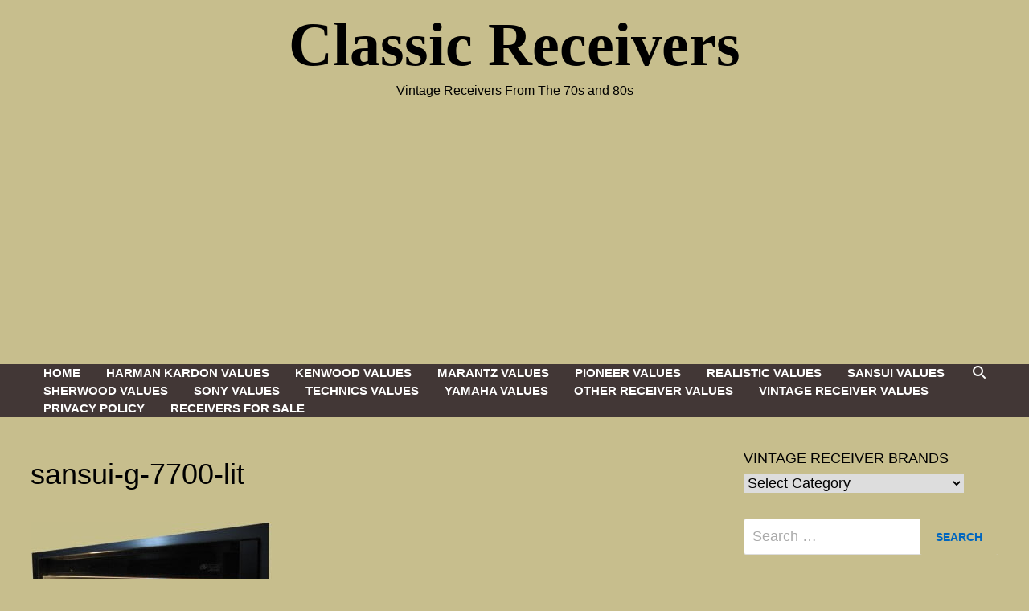

--- FILE ---
content_type: text/html; charset=UTF-8
request_url: https://classicreceivers.com/sansui-g-7700/sansui-g-7700-lit
body_size: 18735
content:
<!doctype html>
<html dir="ltr" lang="en-US" prefix="og: https://ogp.me/ns#">
<head>
	<meta charset="UTF-8">
	<meta name="viewport" content="width=device-width, initial-scale=1">
	<link rel="profile" href="https://gmpg.org/xfn/11">

	<title>sansui-g-7700-lit | Classic Receivers</title>

		<!-- All in One SEO 4.9.3 - aioseo.com -->
	<meta name="robots" content="max-image-preview:large" />
	<meta name="author" content="raiko"/>
	<link rel="canonical" href="https://classicreceivers.com/sansui-g-7700/sansui-g-7700-lit" />
	<meta name="generator" content="All in One SEO (AIOSEO) 4.9.3" />
		<meta property="og:locale" content="en_US" />
		<meta property="og:site_name" content="Classic Receivers | Vintage Receivers From The 70s and 80s" />
		<meta property="og:type" content="article" />
		<meta property="og:title" content="sansui-g-7700-lit | Classic Receivers" />
		<meta property="og:url" content="https://classicreceivers.com/sansui-g-7700/sansui-g-7700-lit" />
		<meta property="article:published_time" content="2015-08-26T15:11:06+00:00" />
		<meta property="article:modified_time" content="2015-08-26T15:11:06+00:00" />
		<meta name="twitter:card" content="summary" />
		<meta name="twitter:title" content="sansui-g-7700-lit | Classic Receivers" />
		<!-- All in One SEO -->

<link rel="alternate" type="application/rss+xml" title="Classic Receivers &raquo; Feed" href="https://classicreceivers.com/feed" />
<link rel="alternate" type="application/rss+xml" title="Classic Receivers &raquo; Comments Feed" href="https://classicreceivers.com/comments/feed" />
<link rel="alternate" type="application/rss+xml" title="Classic Receivers &raquo; sansui-g-7700-lit Comments Feed" href="https://classicreceivers.com/sansui-g-7700/sansui-g-7700-lit/feed" />
<link rel="alternate" title="oEmbed (JSON)" type="application/json+oembed" href="https://classicreceivers.com/wp-json/oembed/1.0/embed?url=https%3A%2F%2Fclassicreceivers.com%2Fsansui-g-7700%2Fsansui-g-7700-lit" />
<link rel="alternate" title="oEmbed (XML)" type="text/xml+oembed" href="https://classicreceivers.com/wp-json/oembed/1.0/embed?url=https%3A%2F%2Fclassicreceivers.com%2Fsansui-g-7700%2Fsansui-g-7700-lit&#038;format=xml" />
<style id='wp-img-auto-sizes-contain-inline-css' type='text/css'>
img:is([sizes=auto i],[sizes^="auto," i]){contain-intrinsic-size:3000px 1500px}
/*# sourceURL=wp-img-auto-sizes-contain-inline-css */
</style>
<style id='wp-emoji-styles-inline-css' type='text/css'>

	img.wp-smiley, img.emoji {
		display: inline !important;
		border: none !important;
		box-shadow: none !important;
		height: 1em !important;
		width: 1em !important;
		margin: 0 0.07em !important;
		vertical-align: -0.1em !important;
		background: none !important;
		padding: 0 !important;
	}
/*# sourceURL=wp-emoji-styles-inline-css */
</style>
<style id='wp-block-library-inline-css' type='text/css'>
:root{--wp-block-synced-color:#7a00df;--wp-block-synced-color--rgb:122,0,223;--wp-bound-block-color:var(--wp-block-synced-color);--wp-editor-canvas-background:#ddd;--wp-admin-theme-color:#007cba;--wp-admin-theme-color--rgb:0,124,186;--wp-admin-theme-color-darker-10:#006ba1;--wp-admin-theme-color-darker-10--rgb:0,107,160.5;--wp-admin-theme-color-darker-20:#005a87;--wp-admin-theme-color-darker-20--rgb:0,90,135;--wp-admin-border-width-focus:2px}@media (min-resolution:192dpi){:root{--wp-admin-border-width-focus:1.5px}}.wp-element-button{cursor:pointer}:root .has-very-light-gray-background-color{background-color:#eee}:root .has-very-dark-gray-background-color{background-color:#313131}:root .has-very-light-gray-color{color:#eee}:root .has-very-dark-gray-color{color:#313131}:root .has-vivid-green-cyan-to-vivid-cyan-blue-gradient-background{background:linear-gradient(135deg,#00d084,#0693e3)}:root .has-purple-crush-gradient-background{background:linear-gradient(135deg,#34e2e4,#4721fb 50%,#ab1dfe)}:root .has-hazy-dawn-gradient-background{background:linear-gradient(135deg,#faaca8,#dad0ec)}:root .has-subdued-olive-gradient-background{background:linear-gradient(135deg,#fafae1,#67a671)}:root .has-atomic-cream-gradient-background{background:linear-gradient(135deg,#fdd79a,#004a59)}:root .has-nightshade-gradient-background{background:linear-gradient(135deg,#330968,#31cdcf)}:root .has-midnight-gradient-background{background:linear-gradient(135deg,#020381,#2874fc)}:root{--wp--preset--font-size--normal:16px;--wp--preset--font-size--huge:42px}.has-regular-font-size{font-size:1em}.has-larger-font-size{font-size:2.625em}.has-normal-font-size{font-size:var(--wp--preset--font-size--normal)}.has-huge-font-size{font-size:var(--wp--preset--font-size--huge)}.has-text-align-center{text-align:center}.has-text-align-left{text-align:left}.has-text-align-right{text-align:right}.has-fit-text{white-space:nowrap!important}#end-resizable-editor-section{display:none}.aligncenter{clear:both}.items-justified-left{justify-content:flex-start}.items-justified-center{justify-content:center}.items-justified-right{justify-content:flex-end}.items-justified-space-between{justify-content:space-between}.screen-reader-text{border:0;clip-path:inset(50%);height:1px;margin:-1px;overflow:hidden;padding:0;position:absolute;width:1px;word-wrap:normal!important}.screen-reader-text:focus{background-color:#ddd;clip-path:none;color:#444;display:block;font-size:1em;height:auto;left:5px;line-height:normal;padding:15px 23px 14px;text-decoration:none;top:5px;width:auto;z-index:100000}html :where(.has-border-color){border-style:solid}html :where([style*=border-top-color]){border-top-style:solid}html :where([style*=border-right-color]){border-right-style:solid}html :where([style*=border-bottom-color]){border-bottom-style:solid}html :where([style*=border-left-color]){border-left-style:solid}html :where([style*=border-width]){border-style:solid}html :where([style*=border-top-width]){border-top-style:solid}html :where([style*=border-right-width]){border-right-style:solid}html :where([style*=border-bottom-width]){border-bottom-style:solid}html :where([style*=border-left-width]){border-left-style:solid}html :where(img[class*=wp-image-]){height:auto;max-width:100%}:where(figure){margin:0 0 1em}html :where(.is-position-sticky){--wp-admin--admin-bar--position-offset:var(--wp-admin--admin-bar--height,0px)}@media screen and (max-width:600px){html :where(.is-position-sticky){--wp-admin--admin-bar--position-offset:0px}}

/*# sourceURL=wp-block-library-inline-css */
</style><style id='global-styles-inline-css' type='text/css'>
:root{--wp--preset--aspect-ratio--square: 1;--wp--preset--aspect-ratio--4-3: 4/3;--wp--preset--aspect-ratio--3-4: 3/4;--wp--preset--aspect-ratio--3-2: 3/2;--wp--preset--aspect-ratio--2-3: 2/3;--wp--preset--aspect-ratio--16-9: 16/9;--wp--preset--aspect-ratio--9-16: 9/16;--wp--preset--color--black: #000000;--wp--preset--color--cyan-bluish-gray: #abb8c3;--wp--preset--color--white: #ffffff;--wp--preset--color--pale-pink: #f78da7;--wp--preset--color--vivid-red: #cf2e2e;--wp--preset--color--luminous-vivid-orange: #ff6900;--wp--preset--color--luminous-vivid-amber: #fcb900;--wp--preset--color--light-green-cyan: #7bdcb5;--wp--preset--color--vivid-green-cyan: #00d084;--wp--preset--color--pale-cyan-blue: #8ed1fc;--wp--preset--color--vivid-cyan-blue: #0693e3;--wp--preset--color--vivid-purple: #9b51e0;--wp--preset--gradient--vivid-cyan-blue-to-vivid-purple: linear-gradient(135deg,rgb(6,147,227) 0%,rgb(155,81,224) 100%);--wp--preset--gradient--light-green-cyan-to-vivid-green-cyan: linear-gradient(135deg,rgb(122,220,180) 0%,rgb(0,208,130) 100%);--wp--preset--gradient--luminous-vivid-amber-to-luminous-vivid-orange: linear-gradient(135deg,rgb(252,185,0) 0%,rgb(255,105,0) 100%);--wp--preset--gradient--luminous-vivid-orange-to-vivid-red: linear-gradient(135deg,rgb(255,105,0) 0%,rgb(207,46,46) 100%);--wp--preset--gradient--very-light-gray-to-cyan-bluish-gray: linear-gradient(135deg,rgb(238,238,238) 0%,rgb(169,184,195) 100%);--wp--preset--gradient--cool-to-warm-spectrum: linear-gradient(135deg,rgb(74,234,220) 0%,rgb(151,120,209) 20%,rgb(207,42,186) 40%,rgb(238,44,130) 60%,rgb(251,105,98) 80%,rgb(254,248,76) 100%);--wp--preset--gradient--blush-light-purple: linear-gradient(135deg,rgb(255,206,236) 0%,rgb(152,150,240) 100%);--wp--preset--gradient--blush-bordeaux: linear-gradient(135deg,rgb(254,205,165) 0%,rgb(254,45,45) 50%,rgb(107,0,62) 100%);--wp--preset--gradient--luminous-dusk: linear-gradient(135deg,rgb(255,203,112) 0%,rgb(199,81,192) 50%,rgb(65,88,208) 100%);--wp--preset--gradient--pale-ocean: linear-gradient(135deg,rgb(255,245,203) 0%,rgb(182,227,212) 50%,rgb(51,167,181) 100%);--wp--preset--gradient--electric-grass: linear-gradient(135deg,rgb(202,248,128) 0%,rgb(113,206,126) 100%);--wp--preset--gradient--midnight: linear-gradient(135deg,rgb(2,3,129) 0%,rgb(40,116,252) 100%);--wp--preset--font-size--small: 13px;--wp--preset--font-size--medium: 20px;--wp--preset--font-size--large: 36px;--wp--preset--font-size--x-large: 42px;--wp--preset--spacing--20: 0.44rem;--wp--preset--spacing--30: 0.67rem;--wp--preset--spacing--40: 1rem;--wp--preset--spacing--50: 1.5rem;--wp--preset--spacing--60: 2.25rem;--wp--preset--spacing--70: 3.38rem;--wp--preset--spacing--80: 5.06rem;--wp--preset--shadow--natural: 6px 6px 9px rgba(0, 0, 0, 0.2);--wp--preset--shadow--deep: 12px 12px 50px rgba(0, 0, 0, 0.4);--wp--preset--shadow--sharp: 6px 6px 0px rgba(0, 0, 0, 0.2);--wp--preset--shadow--outlined: 6px 6px 0px -3px rgb(255, 255, 255), 6px 6px rgb(0, 0, 0);--wp--preset--shadow--crisp: 6px 6px 0px rgb(0, 0, 0);}:where(.is-layout-flex){gap: 0.5em;}:where(.is-layout-grid){gap: 0.5em;}body .is-layout-flex{display: flex;}.is-layout-flex{flex-wrap: wrap;align-items: center;}.is-layout-flex > :is(*, div){margin: 0;}body .is-layout-grid{display: grid;}.is-layout-grid > :is(*, div){margin: 0;}:where(.wp-block-columns.is-layout-flex){gap: 2em;}:where(.wp-block-columns.is-layout-grid){gap: 2em;}:where(.wp-block-post-template.is-layout-flex){gap: 1.25em;}:where(.wp-block-post-template.is-layout-grid){gap: 1.25em;}.has-black-color{color: var(--wp--preset--color--black) !important;}.has-cyan-bluish-gray-color{color: var(--wp--preset--color--cyan-bluish-gray) !important;}.has-white-color{color: var(--wp--preset--color--white) !important;}.has-pale-pink-color{color: var(--wp--preset--color--pale-pink) !important;}.has-vivid-red-color{color: var(--wp--preset--color--vivid-red) !important;}.has-luminous-vivid-orange-color{color: var(--wp--preset--color--luminous-vivid-orange) !important;}.has-luminous-vivid-amber-color{color: var(--wp--preset--color--luminous-vivid-amber) !important;}.has-light-green-cyan-color{color: var(--wp--preset--color--light-green-cyan) !important;}.has-vivid-green-cyan-color{color: var(--wp--preset--color--vivid-green-cyan) !important;}.has-pale-cyan-blue-color{color: var(--wp--preset--color--pale-cyan-blue) !important;}.has-vivid-cyan-blue-color{color: var(--wp--preset--color--vivid-cyan-blue) !important;}.has-vivid-purple-color{color: var(--wp--preset--color--vivid-purple) !important;}.has-black-background-color{background-color: var(--wp--preset--color--black) !important;}.has-cyan-bluish-gray-background-color{background-color: var(--wp--preset--color--cyan-bluish-gray) !important;}.has-white-background-color{background-color: var(--wp--preset--color--white) !important;}.has-pale-pink-background-color{background-color: var(--wp--preset--color--pale-pink) !important;}.has-vivid-red-background-color{background-color: var(--wp--preset--color--vivid-red) !important;}.has-luminous-vivid-orange-background-color{background-color: var(--wp--preset--color--luminous-vivid-orange) !important;}.has-luminous-vivid-amber-background-color{background-color: var(--wp--preset--color--luminous-vivid-amber) !important;}.has-light-green-cyan-background-color{background-color: var(--wp--preset--color--light-green-cyan) !important;}.has-vivid-green-cyan-background-color{background-color: var(--wp--preset--color--vivid-green-cyan) !important;}.has-pale-cyan-blue-background-color{background-color: var(--wp--preset--color--pale-cyan-blue) !important;}.has-vivid-cyan-blue-background-color{background-color: var(--wp--preset--color--vivid-cyan-blue) !important;}.has-vivid-purple-background-color{background-color: var(--wp--preset--color--vivid-purple) !important;}.has-black-border-color{border-color: var(--wp--preset--color--black) !important;}.has-cyan-bluish-gray-border-color{border-color: var(--wp--preset--color--cyan-bluish-gray) !important;}.has-white-border-color{border-color: var(--wp--preset--color--white) !important;}.has-pale-pink-border-color{border-color: var(--wp--preset--color--pale-pink) !important;}.has-vivid-red-border-color{border-color: var(--wp--preset--color--vivid-red) !important;}.has-luminous-vivid-orange-border-color{border-color: var(--wp--preset--color--luminous-vivid-orange) !important;}.has-luminous-vivid-amber-border-color{border-color: var(--wp--preset--color--luminous-vivid-amber) !important;}.has-light-green-cyan-border-color{border-color: var(--wp--preset--color--light-green-cyan) !important;}.has-vivid-green-cyan-border-color{border-color: var(--wp--preset--color--vivid-green-cyan) !important;}.has-pale-cyan-blue-border-color{border-color: var(--wp--preset--color--pale-cyan-blue) !important;}.has-vivid-cyan-blue-border-color{border-color: var(--wp--preset--color--vivid-cyan-blue) !important;}.has-vivid-purple-border-color{border-color: var(--wp--preset--color--vivid-purple) !important;}.has-vivid-cyan-blue-to-vivid-purple-gradient-background{background: var(--wp--preset--gradient--vivid-cyan-blue-to-vivid-purple) !important;}.has-light-green-cyan-to-vivid-green-cyan-gradient-background{background: var(--wp--preset--gradient--light-green-cyan-to-vivid-green-cyan) !important;}.has-luminous-vivid-amber-to-luminous-vivid-orange-gradient-background{background: var(--wp--preset--gradient--luminous-vivid-amber-to-luminous-vivid-orange) !important;}.has-luminous-vivid-orange-to-vivid-red-gradient-background{background: var(--wp--preset--gradient--luminous-vivid-orange-to-vivid-red) !important;}.has-very-light-gray-to-cyan-bluish-gray-gradient-background{background: var(--wp--preset--gradient--very-light-gray-to-cyan-bluish-gray) !important;}.has-cool-to-warm-spectrum-gradient-background{background: var(--wp--preset--gradient--cool-to-warm-spectrum) !important;}.has-blush-light-purple-gradient-background{background: var(--wp--preset--gradient--blush-light-purple) !important;}.has-blush-bordeaux-gradient-background{background: var(--wp--preset--gradient--blush-bordeaux) !important;}.has-luminous-dusk-gradient-background{background: var(--wp--preset--gradient--luminous-dusk) !important;}.has-pale-ocean-gradient-background{background: var(--wp--preset--gradient--pale-ocean) !important;}.has-electric-grass-gradient-background{background: var(--wp--preset--gradient--electric-grass) !important;}.has-midnight-gradient-background{background: var(--wp--preset--gradient--midnight) !important;}.has-small-font-size{font-size: var(--wp--preset--font-size--small) !important;}.has-medium-font-size{font-size: var(--wp--preset--font-size--medium) !important;}.has-large-font-size{font-size: var(--wp--preset--font-size--large) !important;}.has-x-large-font-size{font-size: var(--wp--preset--font-size--x-large) !important;}
/*# sourceURL=global-styles-inline-css */
</style>

<style id='classic-theme-styles-inline-css' type='text/css'>
/*! This file is auto-generated */
.wp-block-button__link{color:#fff;background-color:#32373c;border-radius:9999px;box-shadow:none;text-decoration:none;padding:calc(.667em + 2px) calc(1.333em + 2px);font-size:1.125em}.wp-block-file__button{background:#32373c;color:#fff;text-decoration:none}
/*# sourceURL=/wp-includes/css/classic-themes.min.css */
</style>
<link rel='stylesheet' id='pdfp-public-css' href='https://classicreceivers.com/wp-content/plugins/pdf-poster/build/public.css?ver=2.3.1' type='text/css' media='all' />
<link rel='stylesheet' id='font-awesome-css' href='https://classicreceivers.com/wp-content/themes/bam/assets/fonts/css/all.min.css?ver=6.7.2' type='text/css' media='all' />
<link rel='stylesheet' id='bam-style-css' href='https://classicreceivers.com/wp-content/themes/bam/style.css?ver=1.3.5' type='text/css' media='all' />
<link rel='stylesheet' id='tablepress-default-css' href='https://classicreceivers.com/wp-content/plugins/tablepress/css/build/default.css?ver=3.2.6' type='text/css' media='all' />
<style id='fu_ebay_style-inline-css' type='text/css'>
.fu_ebay_maxtwolines{display:block;text-overflow:ellipsis;word-wrap:break-word;overflow:hidden;max-height:3.6em;line-height:1.8em}.fu_ebay_blackonwhite{color:#000;background-color:#fff}.fu_ebay_blackonwhite a,.fu_ebay_blackonwhite a:active,.fu_ebay_blackonwhite a:hover{color:#000}.fu_ebay_whiteonblack{color:#fff;background-color:#000}.fu_ebay_whiteonblack a,.fu_ebay_whiteonblack a:active,.fu_ebay_whiteonblack a:hover{color:#fff}.fu_ebay_prioritylisting{background-color:#ffe}.fu_ebay_storename,.fu_ebay_buyingformat,.fu_ebay_feedback,.fu_ebay_endtime,.fu_ebay_location,.fu_ebay_bids,.fu_ebay_condition{filter:opacity(0.6);font-size:smaller}.fu_ebay_results_title{margin-bottom:0 !important}.fu_ebay_results_title,.fu_ebay_visitlink,.fu_ebay_listing_rightnowonebay,.fu_ebay_results_addisclosure{display:block !important}.fu_ebay_results_title a img{display:inline;vertical-align:middle;padding-top:5px}h6.fu_ebay_results_group{font-size:smaller;margin:1rem}.fu_ebay_results_container{position:relative;padding-bottom:10px}.fu_ebay_results_row{display:flex;flex-wrap:wrap;border-top:2px solid #ddd}.fu_ebay_results_cellcommon{vertical-align:top;width:1%}.fu_ebay_results_cell1{flex:100%;max-width:100%}.fu_ebay_results_cell2{flex:50%;max-width:50%}.fu_ebay_results_cell3{flex:33%;max-width:33%}.fu_ebay_results_cell4{flex:25%;max-width:25%}.fu_ebay_results_cell5{flex:20%;max-width:20%}.fu_ebay_results_cell6{flex:16.6%;max-width:16.6%}.fu_ebay_results_cell7{flex:14.2%;max-width:14.2%}.fu_ebay_results_cell8{flex:12.5%;max-width:12.5%}@media screen and (max-width:800px){.fu_ebay_results_cell4{flex:50%;max-width:50%}.fu_ebay_results_cell5{flex:50%;max-width:50%}.fu_ebay_results_cell6{flex:33%;max-width:33%}.fu_ebay_results_cell7{flex:33%;max-width:33%}.fu_ebay_results_cell8{flex:33%;max-width:33%}}@media screen and (max-width:500px){.fu_ebay_results_cell2,.fu_ebay_results_cell3,.fu_ebay_results_cell4,.fu_ebay_results_cell5,.fu_ebay_results_cell6,.fu_ebay_results_cell7,.fu_ebay_results_cell8{flex:100%;max-width:100%}}.fu_ebay_results_cell_padding{padding:.2em;width:100%}.fu_ebay_results_cell_paddingtop{padding-top:1em}.fu_ebay_results_cell_bottomborder{border-bottom:#ccc solid 1px}.fu_ebay_content_addisclosure,.fu_ebay_results_addisclosure{color:#666;font-size:.8em;font-style:italic;text-align:left}.fu_ebay_results_addisclosure{margin:0 16px}.fu_ebay_listing_frame{padding:2px 4px}.fu_ebay_listing_item{padding:5px;font-size:smaller;overflow:hidden}.fu_ebay_listing_contentwrapper_centre{display:flex;flex-direction:column;align-items:center;height:100%}.fu_ebay_listing_content_centre{flex-grow:1;width:100%}.fu_ebay_listing_img{text-align:center;overflow:hidden;align-items:center;display:flex}.fu_ebay_listing_img img{margin-left:auto;margin-right:auto}.fu_ebay_listing_contentwrapper_left{display:flex;padding:5px;width:100%}.fu_ebay_listing_img_left{max-width:50%}.fu_ebay_listing_content_left{flex:50%;padding-left:10px}.fu_ebay_listing_rightnowonebay img{float:right}.fu_ebay_listing_clear{clear:both}.fu_ebay_priceactive{color:inherit;font-weight:bolder;display:inline}.fu_ebay_pricesold{color:#090;font-weight:bolder;display:inline}.fu_ebay_priceunsold{color:#F00;font-weight:bolder;display:inline}.fu_ebay_pricebin,.fu_ebay_binlogo{border:0;display:inline}.fu_ebay_soldtext{color:#090;font-weight:bolder;border:#090 1px solid;display:inline;padding:1px 3px}.fu_ebay_classifiedtext{color:#666;font-size:smaller;display:inline}.fu_ebay_prioritylistingtext{color:red;background-color:#ff0}.fu_ebay_feedback_row{display:flex;flex-wrap:wrap}.fu_ebay_feedback_icon{display:inline;vertical-align:middle}.fu_ebay_feedback_summary{color:#666;font-size:smaller}.fu_ebay_feedback_rating_container{display:flex}.fu_ebay_feedback_rating_table{flex:1}.fu_ebay_feedback_detailleft{float:left;margin:0 4px}.fu_ebay_feedback_detailright{margin-left:50px}.fu_ebay_feedback_detail_comment{color:#444;font-weight:bolder;font-size:smaller}.fu_ebay_feedback_detail_user{color:#666;font-size:smaller}.fu_ebay_feedback_item a{color:#666;font-size:smaller}.fu_ebay_feedback_stars{background:url('[data-uri]');background-size:16px;display:inline-block;font-size:16px;height:16px;line-height:1;width:80px}.fu_ebay_feedback_stars span{background:url('[data-uri]');background-size:16px;display:inline-block;height:16px}.fu_ebay_slidedot,.fu_ebay_slideprev,.fu_ebay_slidenext{font-size:24px;height:18px;width:18px;cursor:pointer;margin:0 2px;display:inline-block;transition:background-color .6s ease}.fu_ebay_slideprev,.fu_ebay_slidenext{color:#bbb}.fu_ebay_slidenext{right:0}.fu_ebay_slidedot{background-color:#bbb;border-radius:50%}.fu_ebay_slideprev:hover,.fu_ebay_slidenext:hover{color:#717171}.fu_ebay_slideactive,.fu_ebay_slidedot:hover{background-color:#717171}.fu_ebay_slideloadmore{display:inline-block;text-align:center;color:#fff;background:#717171;width:60%;cursor:pointer;text-transform:uppercase;font-family:sans-serif;border-radius:10px}.fu_ebay_slidegototop{display:block;text-align:center;color:#fff;background:#717171;cursor:pointer;float:right;margin-right:10px;padding:0 10px;border-radius:10px}.fu_ebay_slideloadmore:hover,.fu_ebay_slidegototop:hover{background-color:#888}.fu_ebay_slidefade{-webkit-animation-name:fu_ebay_slidefade;-webkit-animation-duration:1.5s;animation-name:fu_ebay_slidefade;animation-duration:1.5s}@-webkit-keyframesfu_ebay_slidefade{from{opacity:.4}to{opacity:1}}@keyframesfu_ebay_slidefade{from{opacity:.4}to{opacity:1}}.fu_ebay_admin_row{display:flex}.fu_ebay_admin_col1{padding:0 1em;width:80%}.fu_ebay_admin_col2{padding:0 1em;width:20%;border-left:1px solid #ddd}.fu_ebay_admin_box{border-bottom:1px solid #ddd;margin-bottom:20px;padding-bottom:20px;margin-bottom:40px}.fu_ebay_admin_checkbox li{display:inline-block;width:12em}.fu_ebay_fel_link{color:#666;font-size:.7em;text-align:center;margin-top:.5em}.fu_ebay_fel_link a{text-decoration:none}.fu_blackonwhite{color:#000;background-color:#fff}.fu_blackonwhite a,.fu_blackonwhite a:active,.fu_blackonwhite a:hover{color:#000}.fu_whiteonblack{color:#fff;background-color:#000}.fu_whiteonblack a,.fu_whiteonblack a:active,.fu_whiteonblack a:hover{color:#fff}.fu_slidedot,.fu_slideprev,.fu_slidenext{font-size:24px;height:18px;width:18px;cursor:pointer;margin:0 2px;display:inline-block;transition:background-color .6s ease}.fu_slideprev,.fu_slidenext{color:#bbb}.fu_slidenext{right:0}.fu_slidedot{background-color:#bbb;border-radius:50%}.fu_slideprev:hover,.fu_slidenext:hover{color:#717171}.fu_slideactive,.fu_slidedot:hover{background-color:#717171}.fu_slideloadmore{display:inline-block;text-align:center;color:#fff;background:#717171;width:60%;cursor:pointer;text-transform:uppercase;font-family:sans-serif;border-radius:10px}.fu_slidegototop{display:block;text-align:center;color:#fff;background:#717171;cursor:pointer;float:right;margin-right:10px;padding:0 10px;border-radius:10px}.fu_slideloadmore:hover,.fu_slidegototop:hover{background-color:#888}.fu_slidefade{-webkit-animation-name:fu_slidefade;-webkit-animation-duration:1.5s;animation-name:fu_slidefade;animation-duration:1.5s}@-webkit-keyframes fu_slidefade{from{opacity:.4}to{opacity:1}}@keyframes fu_slidefade{from{opacity:.4}to{opacity:1}}
.fu_ebay_title a {overflow:hidden;text-overflow:ellipsis;display:-webkit-box;-webkit-line-clamp:3;line-clamp:3; -webkit-box-orient:vertical;}
.fu_ebay_desc {overflow:hidden;text-overflow:ellipsis;display:-webkit-box;-webkit-line-clamp:20;line-clamp:20; -webkit-box-orient:vertical;}
/*# sourceURL=fu_ebay_style-inline-css */
</style>
<script type="text/javascript" src="https://classicreceivers.com/wp-includes/js/jquery/jquery.min.js?ver=3.7.1" id="jquery-core-js"></script>
<script type="text/javascript" src="https://classicreceivers.com/wp-includes/js/jquery/jquery-migrate.min.js?ver=3.4.1" id="jquery-migrate-js"></script>
<script type="text/javascript" src="https://classicreceivers.com/wp-includes/js/dist/hooks.min.js?ver=dd5603f07f9220ed27f1" id="wp-hooks-js"></script>
<script type="text/javascript" src="https://classicreceivers.com/wp-includes/js/dist/i18n.min.js?ver=c26c3dc7bed366793375" id="wp-i18n-js"></script>
<script type="text/javascript" id="wp-i18n-js-after">
/* <![CDATA[ */
wp.i18n.setLocaleData( { 'text direction\u0004ltr': [ 'ltr' ] } );
//# sourceURL=wp-i18n-js-after
/* ]]> */
</script>
<script type="text/javascript" id="fu_ebay_script-js-after">
/* <![CDATA[ */
/*FEL v2.12.17*/

const fu_bot_useragents=['googlebot','bot','crawl','lighthouse','insights','spider','slurp','baidu','bing','msn','teoma','yandex','java','wget','curl','commons-httpclient','python-urllib','libwww','httpunit','nutch','biglotron','convera','gigablast','archive','webmon','httrack','grub','netresearchserver','speedy','fluffy','bibnum','findlink','panscient','ioi','ips-agent','yanga','voyager','cyberpatrol','postrank','page2rss','linkdex','ezooms','heritrix','findthatfile','aboundex','summify','ec2linkfinder','slack','pinterest','reddit','twitter','whatsapp','yeti','retrevopageanalyzer','sogou','wotbox','ichiro','drupact','coccoc','integromedb','siteexplorer','proximic','changedetection','wesee','scrape','scaper','g00g1e','binlar','indexer','megaindex','ltx71','bubing','qwantify','lipperhey','y!j-asr','addthis',];
if (typeof window.fu_slideshowtimer === "undefined") window.fu_slideshowtimer=10000;
if(typeof window.fu_is_bot_useragent==="undefined"){window.fu_is_bot_useragent=0}if(typeof fu_bot_useragents!=="undefined"){for(var j=0;j<fu_bot_useragents.length;j++){if(window.navigator.userAgent.toLowerCase().indexOf(fu_bot_useragents[j])!==-1){window.fu_is_bot_useragent=1;break}}}if(typeof window.fu_slideIndex==="undefined"){window.fu_slideIndex=new Array()}if(typeof window.fu_slideTimeout==="undefined"){window.fu_slideTimeout=new Array()}function fuPlusSlides(b,a){fuShowSlide(window.fu_slideIndex[a]+=b,a)}function fuCurrentSlide(b,a){fuShowSlide(window.fu_slideIndex[a]=b,a)}function fuShowSlide(e,d){var a,b=document.getElementsByClassName("fu_slide_"+d),c=document.getElementsByClassName("fu_slidedot_"+d);if(e>=b.length){window.fu_slideIndex[d]=0}if(e<0){window.fu_slideIndex[d]=b.length-1}for(a=0;a<b.length;a++){b[a].style.display="none"}for(a=0;a<c.length;a++){c[a].className=c[a].className.replace(" fu_slideactive","")}if(b.length>0){b[window.fu_slideIndex[d]].style.display="block"}if(c.length>0){c[window.fu_slideIndex[d]].className+=" fu_slideactive"}}function fuLoadNextSlide(d){var c=document.getElementsByClassName("fu_slide_"+d);for(var b=0;b<c.length;b++){if(c[b].style.display=="none"){c[b].style.display="block";if(b+1>=c.length){var a=document.getElementsByClassName("fu_slideloadmore_"+d);for(var b=0;b<a.length;b++){a[b].style.display="none"}}return}}}function fuStartSlideShow(a){fuPlusSlides(1,a);window.fu_slideTimeout[a]=setTimeout(fuStartSlideShow,window.fu_slideshowtimer,a)}function fuStopSlideShow(a){clearTimeout(window.fu_slideTimeout[a])}function fuGoToAnchor(a){var b=document.location.toString().split("#")[0];document.location=b+"#"+a;return false};
//# sourceURL=fu_ebay_script-js-after
/* ]]> */
</script>
<link rel="https://api.w.org/" href="https://classicreceivers.com/wp-json/" /><link rel="alternate" title="JSON" type="application/json" href="https://classicreceivers.com/wp-json/wp/v2/media/1946" /><link rel="EditURI" type="application/rsd+xml" title="RSD" href="https://classicreceivers.com/xmlrpc.php?rsd" />

<link rel='shortlink' href='https://classicreceivers.com/?p=1946' />

		<!-- GA Google Analytics @ https://m0n.co/ga -->
		<script async src="https://www.googletagmanager.com/gtag/js?id=UA-318524-24"></script>
		<script>
			window.dataLayer = window.dataLayer || [];
			function gtag(){dataLayer.push(arguments);}
			gtag('js', new Date());
			gtag('config', 'UA-318524-24');
		</script>

	<!-- HFCM by 99 Robots - Snippet # 2: Google Adsense Auto Ads Code Header -->
<script async src="https://pagead2.googlesyndication.com/pagead/js/adsbygoogle.js?client=ca-pub-1817899051413229"
     crossorigin="anonymous"></script>
<!-- /end HFCM by 99 Robots -->
<!-- HFCM by 99 Robots - Snippet # 3: Clicky -->
<script async data-id="101415132" src="//static.getclicky.com/js"></script>


<!-- /end HFCM by 99 Robots -->
        <style>
                    </style>
		<style type="text/css">
				</style>
		<style type="text/css" id="custom-background-css">
body.custom-background { background-color: #c7be8d; }
</style>
	<link rel="icon" href="https://classicreceivers.com/wp-content/uploads/2020/04/favicon-16x16-1.png" sizes="32x32" />
<link rel="icon" href="https://classicreceivers.com/wp-content/uploads/2020/04/favicon-16x16-1.png" sizes="192x192" />
<link rel="apple-touch-icon" href="https://classicreceivers.com/wp-content/uploads/2020/04/favicon-16x16-1.png" />
<meta name="msapplication-TileImage" content="https://classicreceivers.com/wp-content/uploads/2020/04/favicon-16x16-1.png" />
		<style type="text/css" id="wp-custom-css">
			.site-title {
  font-family: 'Source Sans Pro';
  font-size: 44px;
  font-size: 4.75rem;
  font-weight: bold;
  margin: 0;
  line-height: 1.2;
}	
.widget {
  margin: 0 0 30px;
  /* Make sure select elements fit in widgets. */
}

.widget-title {
  color: #000000;
  font-size: 21px;
  font-size: 1.2125rem;
  font-weight: bold;
  text-transform: uppercase;
  line-height: 1.3;
  border-bottom: 0px solid #dddddd;
  margin: 0 0 3px;
  padding-bottom: 3px;
}

#commentform .comment-form-url {display:none;}


		</style>
		
		<style type="text/css" id="theme-custom-css">
			/* Color CSS */
                
                    blockquote {
                        border-left: 4px solid #1e73be;
                    }

                    button,
                    input[type="button"],
                    input[type="reset"],
                    input[type="submit"] {
                        background: #1e73be;
                    }

                    .wp-block-search .wp-block-search__button {
                        background: #1e73be;
                    }

                    .bam-readmore {
                        background: #1e73be;
                    }

                    .site-title a, .site-description {
                        color: #1e73be;
                    }

                    .site-header.default-style .main-navigation ul li a:hover {
                        color: #1e73be;
                    }

                    .site-header.default-style .main-navigation ul ul li a:hover {
                        background: #1e73be;
                    }

                    .site-header.default-style .main-navigation .current_page_item > a,
                    .site-header.default-style .main-navigation .current-menu-item > a,
                    .site-header.default-style .main-navigation .current_page_ancestor > a,
                    .site-header.default-style .main-navigation .current-menu-ancestor > a {
                        color: #1e73be;
                    }

                    .site-header.horizontal-style .main-navigation ul li a:hover {
                        color: #1e73be;
                    }

                    .site-header.horizontal-style .main-navigation ul ul li a:hover {
                        background: #1e73be;
                    }

                    .site-header.horizontal-style .main-navigation .current_page_item > a,
                    .site-header.horizontal-style .main-navigation .current-menu-item > a,
                    .site-header.horizontal-style .main-navigation .current_page_ancestor > a,
                    .site-header.horizontal-style .main-navigation .current-menu-ancestor > a {
                        color: #1e73be;
                    }

                    .posts-navigation .nav-previous a:hover,
                    .posts-navigation .nav-next a:hover {
                        color: #1e73be;
                    }

                    .post-navigation .nav-previous .post-title:hover,
                    .post-navigation .nav-next .post-title:hover {
                        color: #1e73be;
                    }

                    .pagination .page-numbers.current {
                        background: #1e73be;
                        border: 1px solid #1e73be;
                        color: #ffffff;
                    }
                      
                    .pagination a.page-numbers:hover {
                        background: #1e73be;
                        border: 1px solid #1e73be;
                    }

                    .widget a:hover,
                    .widget ul li a:hover {
                        color: #1e73be;
                    }

                    li.bm-tab.th-ui-state-active a {
                        border-bottom: 1px solid #1e73be;
                    }

                    .footer-widget-area .widget a:hover {
                        color: #1e73be;
                    }

                    .bms-title a:hover {
                        color: #1e73be;
                    }

                    .bam-entry .entry-title a:hover {
                        color: #1e73be;
                    }

                    .related-post-meta a:hover,
                    .entry-meta a:hover {
                        color: #1e73be;
                    }

                    .related-post-meta .byline a:hover,
                    .entry-meta .byline a:hover {
                        color: #1e73be;
                    }

                    .cat-links a {
                        color: #1e73be;
                    }

                    .tags-links a:hover {
                        background: #1e73be;
                    }

                    .related-post-title a:hover {
                        color: #1e73be;
                    }

                    .author-posts-link:hover {
                        color: #1e73be;
                    }

                    .comment-author a {
                        color: #1e73be;
                    }

                    .comment-metadata a:hover,
                    .comment-metadata a:focus,
                    .pingback .comment-edit-link:hover,
                    .pingback .comment-edit-link:focus {
                        color: #1e73be;
                    }

                    .comment-reply-link:hover,
                    .comment-reply-link:focus {
                        background: #1e73be;
                    }

                    .comment-notes a:hover,
                    .comment-awaiting-moderation a:hover,
                    .logged-in-as a:hover,
                    .form-allowed-tags a:hover {
                        color: #1e73be;
                    }

                    .required {
                        color: #1e73be;
                    }

                    .comment-reply-title small a:before {
                        color: #1e73be;
                    }

                    .wp-block-quote {
                        border-left: 4px solid #1e73be;
                    }

                    .wp-block-quote[style*="text-align:right"], .wp-block-quote[style*="text-align: right"] {
                        border-right: 4px solid #1e73be;
                    }

                    .site-info a:hover {
                        color: #1e73be;
                    }

                    #bam-tags a, .widget_tag_cloud .tagcloud a {
                        background: #1e73be;
                    }

                
                    .site-title a, .site-description,
                    .site-header.horizontal-style .site-description {
                        color: #000000;
                    }
                
                    .page-content a,
                    .entry-content a {
                        color: #1c31ce;
                    }
                
                    .page-content a:hover,
                    .entry-content a:hover {
                        color: #0076a3;
                    }
                
                    button,
                    input[type="button"],
                    input[type="reset"],
                    input[type="submit"],
                    .wp-block-search .wp-block-search__button,
                    .bam-readmore {
                        background: #c7be8d;
                    }
                
                    button,
                    input[type="button"],
                    input[type="reset"],
                    input[type="submit"],
                    .wp-block-search .wp-block-search__button,
                    .bam-readmore {
                        color: #0066bf;
                    }
                
                    button:hover,
                    input[type="button"]:hover,
                    input[type="reset"]:hover,
                    input[type="submit"]:hover,
                    .wp-block-search .wp-block-search__button:hover,
                    .bam-readmore:hover {
                        background: #c7be8d;
                    }
                
                    body.boxed-layout.custom-background,
                    body.boxed-layout {
                        background-color: #c7be8d;
                    }
                
                    body.boxed-layout #page {
                        background: #c7be8d;
                    }
                
                    body.boxed-layout.custom-background.separate-containers,
                    body.boxed-layout.separate-containers {
                        background-color: #dddddd;
                    }
                
                    body.wide-layout.custom-background.separate-containers,
                    body.wide-layout.separate-containers {
                        background-color: #eeeeee;
                    }
                
                    .related-post-meta, 
                    .entry-meta,
                    .related-post-meta .byline a, 
                    .entry-meta .byline a,
                    .related-post-meta a, 
                    .entry-meta a {
                        color: #282828;
                    }
                /* Header CSS */
                        .site-header.default-style .main-navigation ul li a, .site-header.default-style .bam-search-button-icon, .site-header.default-style .menu-toggle { line-height: 22px; }
                        .site-header.default-style .main-navigation ul ul li a { line-height: 1.3; }
                        .site-header.default-style .bam-search-box-container { top: 22px }
                    
                        .site-header.default-style { background-color: #c7be8d; }
                    
                        .site-header.default-style .main-navigation { background: #423736; }
                    
                        .site-header.default-style #site-header-inner {
                            padding-top: 10px;
                        }
                    
                        .site-header.default-style #site-header-inner {
                            padding-bottom: 10px;
                        }
                    /* Typography CSS */body, button, input, select, optgroup, textarea{color:#000000;}h4{font-size:19px;}.main-navigation li a{font-size:15px;}.bam-entry .entry-title a{line-height:1.5;}.bam-single-post .entry-content{color:#000000;}.widget-title, .is-style-bam-widget-title{font-weight:400;font-size:18px;}/* Footer CSS */
                    .site-info {
                        background: #c7be8d;
                    }
                
                    .site-info {
                        color: #000000;
                    }
                
                    .site-info a {
                        color: #1e73be;
                    }		</style>

	<link rel='stylesheet' id='so-css-bam-css' href='https://classicreceivers.com/wp-content/uploads/so-css/so-css-bam.css?ver=1686593962' type='text/css' media='all' />
<link rel='stylesheet' id='gglcptch-css' href='https://classicreceivers.com/wp-content/plugins/google-captcha/css/gglcptch.css?ver=1.85' type='text/css' media='all' />
</head>

<body class="attachment wp-singular attachment-template-default single single-attachment postid-1946 attachmentid-1946 attachment-jpeg custom-background wp-embed-responsive wp-theme-bam wide-layout right-sidebar one-container">



<div id="page" class="site">
	<a class="skip-link screen-reader-text" href="#content">Skip to content</a>

	
	


<header id="masthead" class="site-header default-style">

    
    

<div id="site-header-inner" class="clearfix container center-logo">

    <div class="site-branding">
    <div class="site-branding-inner">

        
        <div class="site-branding-text">
                            <p class="site-title"><a href="https://classicreceivers.com/" rel="home">Classic Receivers</a></p>
                                <p class="site-description">Vintage Receivers From The 70s and 80s</p>
                    </div><!-- .site-branding-text -->

    </div><!-- .site-branding-inner -->
</div><!-- .site-branding -->
        
</div><!-- #site-header-inner -->



<nav id="site-navigation" class="main-navigation">

    <div id="site-navigation-inner" class="container align-left show-search">
        
        <div class="menu-menu-1-container"><ul id="primary-menu" class="menu"><li id="menu-item-3429" class="menu-item menu-item-type-custom menu-item-object-custom menu-item-home menu-item-3429"><a href="https://classicreceivers.com/">Home</a></li>
<li id="menu-item-5845" class="menu-item menu-item-type-post_type menu-item-object-page menu-item-5845"><a href="https://classicreceivers.com/harman-kardon-values">Harman Kardon Values</a></li>
<li id="menu-item-3788" class="menu-item menu-item-type-post_type menu-item-object-page menu-item-3788"><a href="https://classicreceivers.com/kenwood-values">Kenwood Values</a></li>
<li id="menu-item-3440" class="menu-item menu-item-type-post_type menu-item-object-page menu-item-3440"><a href="https://classicreceivers.com/marantz-stereo-values-for-2020">Marantz Values</a></li>
<li id="menu-item-3439" class="menu-item menu-item-type-post_type menu-item-object-page menu-item-3439"><a href="https://classicreceivers.com/pioneer-values-2020">Pioneer Values</a></li>
<li id="menu-item-3893" class="menu-item menu-item-type-post_type menu-item-object-page menu-item-3893"><a href="https://classicreceivers.com/realistic-values">Realistic Values</a></li>
<li id="menu-item-3785" class="menu-item menu-item-type-post_type menu-item-object-page menu-item-3785"><a href="https://classicreceivers.com/sansui-values">Sansui Values</a></li>
<li id="menu-item-5863" class="menu-item menu-item-type-post_type menu-item-object-page menu-item-5863"><a href="https://classicreceivers.com/sherwood-values">Sherwood Values</a></li>
<li id="menu-item-5857" class="menu-item menu-item-type-post_type menu-item-object-page menu-item-5857"><a href="https://classicreceivers.com/sony-values">Sony Values</a></li>
<li id="menu-item-3786" class="menu-item menu-item-type-post_type menu-item-object-page menu-item-3786"><a href="https://classicreceivers.com/technics-values">Technics Values</a></li>
<li id="menu-item-3787" class="menu-item menu-item-type-post_type menu-item-object-page menu-item-3787"><a href="https://classicreceivers.com/yamaha-values">Yamaha Values</a></li>
<li id="menu-item-3941" class="menu-item menu-item-type-post_type menu-item-object-page menu-item-3941"><a href="https://classicreceivers.com/other-receiver-values">Other Receiver Values</a></li>
<li id="menu-item-3438" class="menu-item menu-item-type-post_type menu-item-object-page menu-item-3438"><a href="https://classicreceivers.com/vintage-receiver-values">Vintage Receiver Values</a></li>
<li id="menu-item-3789" class="menu-item menu-item-type-post_type menu-item-object-page menu-item-3789"><a href="https://classicreceivers.com/privacy-policy">Privacy Policy</a></li>
<li id="menu-item-9528" class="menu-item menu-item-type-post_type menu-item-object-page menu-item-9528"><a href="https://classicreceivers.com/for-sale">Receivers For Sale</a></li>
</ul></div><div class="bam-search-button-icon">
    <i class="fas fa-search" aria-hidden="true"></i>
</div>
<div class="bam-search-box-container">
    <div class="bam-search-box">
        <form role="search" method="get" class="search-form" action="https://classicreceivers.com/">
				<label>
					<span class="screen-reader-text">Search for:</span>
					<input type="search" class="search-field" placeholder="Search &hellip;" value="" name="s" />
				</label>
				<input type="submit" class="search-submit" value="Search" />
			</form>    </div><!-- th-search-box -->
</div><!-- .th-search-box-container -->

        <button class="menu-toggle" aria-controls="primary-menu" aria-expanded="false" data-toggle-target=".mobile-navigation"><i class="fas fa-bars"></i>Menu</button>
        
    </div><!-- .container -->
    
</nav><!-- #site-navigation -->
<div class="mobile-dropdown">
    <nav class="mobile-navigation">
        <div class="menu-menu-1-container"><ul id="primary-menu-mobile" class="menu"><li class="menu-item menu-item-type-custom menu-item-object-custom menu-item-home menu-item-3429"><a href="https://classicreceivers.com/">Home</a></li>
<li class="menu-item menu-item-type-post_type menu-item-object-page menu-item-5845"><a href="https://classicreceivers.com/harman-kardon-values">Harman Kardon Values</a></li>
<li class="menu-item menu-item-type-post_type menu-item-object-page menu-item-3788"><a href="https://classicreceivers.com/kenwood-values">Kenwood Values</a></li>
<li class="menu-item menu-item-type-post_type menu-item-object-page menu-item-3440"><a href="https://classicreceivers.com/marantz-stereo-values-for-2020">Marantz Values</a></li>
<li class="menu-item menu-item-type-post_type menu-item-object-page menu-item-3439"><a href="https://classicreceivers.com/pioneer-values-2020">Pioneer Values</a></li>
<li class="menu-item menu-item-type-post_type menu-item-object-page menu-item-3893"><a href="https://classicreceivers.com/realistic-values">Realistic Values</a></li>
<li class="menu-item menu-item-type-post_type menu-item-object-page menu-item-3785"><a href="https://classicreceivers.com/sansui-values">Sansui Values</a></li>
<li class="menu-item menu-item-type-post_type menu-item-object-page menu-item-5863"><a href="https://classicreceivers.com/sherwood-values">Sherwood Values</a></li>
<li class="menu-item menu-item-type-post_type menu-item-object-page menu-item-5857"><a href="https://classicreceivers.com/sony-values">Sony Values</a></li>
<li class="menu-item menu-item-type-post_type menu-item-object-page menu-item-3786"><a href="https://classicreceivers.com/technics-values">Technics Values</a></li>
<li class="menu-item menu-item-type-post_type menu-item-object-page menu-item-3787"><a href="https://classicreceivers.com/yamaha-values">Yamaha Values</a></li>
<li class="menu-item menu-item-type-post_type menu-item-object-page menu-item-3941"><a href="https://classicreceivers.com/other-receiver-values">Other Receiver Values</a></li>
<li class="menu-item menu-item-type-post_type menu-item-object-page menu-item-3438"><a href="https://classicreceivers.com/vintage-receiver-values">Vintage Receiver Values</a></li>
<li class="menu-item menu-item-type-post_type menu-item-object-page menu-item-3789"><a href="https://classicreceivers.com/privacy-policy">Privacy Policy</a></li>
<li class="menu-item menu-item-type-post_type menu-item-object-page menu-item-9528"><a href="https://classicreceivers.com/for-sale">Receivers For Sale</a></li>
</ul></div>    </nav>
</div>

    
         
</header><!-- #masthead -->


	
	<div id="content" class="site-content">
		<div class="container">

	
	<div id="primary" class="content-area">

		
		<main id="main" class="site-main">

			
			
<article id="post-1946" class="bam-single-post post-1946 attachment type-attachment status-inherit hentry">

	
	<div class="category-list">
			</div><!-- .category-list -->

	<header class="entry-header">
		<h1 class="entry-title">sansui-g-7700-lit</h1>	</header><!-- .entry-header -->

	
	
	
	<div class="entry-content">
		<p class="attachment"><a href='https://classicreceivers.com/wp-content/uploads/2015/02/sansui-g-7700-lit.jpg'><img fetchpriority="high" decoding="async" width="300" height="224" src="https://classicreceivers.com/wp-content/uploads/2015/02/sansui-g-7700-lit-300x224.jpg" class="attachment-medium size-medium" alt="" srcset="https://classicreceivers.com/wp-content/uploads/2015/02/sansui-g-7700-lit-300x224.jpg 300w, https://classicreceivers.com/wp-content/uploads/2015/02/sansui-g-7700-lit.jpg 700w" sizes="(max-width: 300px) 100vw, 300px" /></a></p>
	</div><!-- .entry-content -->

	
	<footer class="entry-footer">
			</footer><!-- .entry-footer -->

	
</article><!-- #post-1946 -->


<div class="bam-related-posts clearfix">

    <h3 class="related-section-title">You might also like</h3>

    <div class="related-posts-wrap">
                    <div class="related-post">
                <div class="related-post-thumbnail">
                    <a href="https://classicreceivers.com/sansui-1000a">
                        <img width="350" height="185" src="https://classicreceivers.com/wp-content/uploads/2015/01/sansui-model-1000a-feat.jpg" class="attachment-bam-thumb size-bam-thumb wp-post-image" alt="Sansui 1000A Receiver" decoding="async" srcset="https://classicreceivers.com/wp-content/uploads/2015/01/sansui-model-1000a-feat.jpg 350w, https://classicreceivers.com/wp-content/uploads/2015/01/sansui-model-1000a-feat-300x159.jpg 300w" sizes="(max-width: 350px) 100vw, 350px" />                    </a>
                </div><!-- .related-post-thumbnail -->
                <h3 class="related-post-title">
                    <a href="https://classicreceivers.com/sansui-1000a" rel="bookmark" title="Sansui 1000A">
                        Sansui 1000A                    </a>
                </h3><!-- .related-post-title -->
                <div class="related-post-meta"><span class="posted-on"><i class="far fa-clock"></i><a href="https://classicreceivers.com/sansui-1000a" rel="bookmark"><time class="entry-date published sm-hu" datetime="2015-01-06T17:44:36-08:00">January 6, 2015</time><time class="updated" datetime="2023-06-18T19:11:28-07:00">June 18, 2023</time></a></span></div>
            </div><!-- .related-post -->
                    <div class="related-post">
                <div class="related-post-thumbnail">
                    <a href="https://classicreceivers.com/yamaha-cr-420">
                        <img width="350" height="128" src="https://classicreceivers.com/wp-content/uploads/2023/08/yamaha-cr-420-feat-1.jpg" class="attachment-bam-thumb size-bam-thumb wp-post-image" alt="Yamaha CR-420 Receiver" decoding="async" srcset="https://classicreceivers.com/wp-content/uploads/2023/08/yamaha-cr-420-feat-1.jpg 350w, https://classicreceivers.com/wp-content/uploads/2023/08/yamaha-cr-420-feat-1-300x110.jpg 300w" sizes="(max-width: 350px) 100vw, 350px" />                    </a>
                </div><!-- .related-post-thumbnail -->
                <h3 class="related-post-title">
                    <a href="https://classicreceivers.com/yamaha-cr-420" rel="bookmark" title="Yamaha CR-420">
                        Yamaha CR-420                    </a>
                </h3><!-- .related-post-title -->
                <div class="related-post-meta"><span class="posted-on"><i class="far fa-clock"></i><a href="https://classicreceivers.com/yamaha-cr-420" rel="bookmark"><time class="entry-date published sm-hu" datetime="2023-08-23T17:07:39-07:00">August 23, 2023</time><time class="updated" datetime="2023-08-28T17:12:22-07:00">August 28, 2023</time></a></span></div>
            </div><!-- .related-post -->
            </div><!-- .related-post-wrap-->

</div><!-- .related-posts -->


<div id="comments" class="comments-area">

		<div id="respond" class="comment-respond">
		<h3 id="reply-title" class="comment-reply-title">Leave a Reply <small><a rel="nofollow" id="cancel-comment-reply-link" href="/sansui-g-7700/sansui-g-7700-lit#respond" style="display:none;">Cancel reply</a></small></h3><form action="https://classicreceivers.com/wp-comments-post.php" method="post" id="commentform" class="comment-form"><p class="comment_notes">Comments are manually moderated and may not show up immediately after posting. As long as they are not spam they will show eventually. No need to repost.</p><p class="comment-form-comment"><label for="comment">Comment <span class="required">*</span></label> <textarea id="comment" name="comment" cols="45" rows="8" maxlength="65525" required></textarea></p><p class="comment-form-author"><label for="author">Name</label> <input id="author" name="author" type="text" value="" size="30" maxlength="245" autocomplete="name" /></p>
<p class="comment-form-email"><label for="email">Email</label> <input id="email" name="email" type="email" value="" size="30" maxlength="100" autocomplete="email" /></p>
<div class="gglcptch gglcptch_v2"><div id="gglcptch_recaptcha_900981194" class="gglcptch_recaptcha"></div>
				<noscript>
					<div style="width: 302px;">
						<div style="width: 302px; height: 422px; position: relative;">
							<div style="width: 302px; height: 422px; position: absolute;">
								<iframe src="https://www.google.com/recaptcha/api/fallback?k=6LcO54AaAAAAAJg2H0U0zu0d0X-Wiw4GmBp6lUFm" frameborder="0" scrolling="no" style="width: 302px; height:422px; border-style: none;"></iframe>
							</div>
						</div>
						<div style="border-style: none; bottom: 12px; left: 25px; margin: 0px; padding: 0px; right: 25px; background: #f9f9f9; border: 1px solid #c1c1c1; border-radius: 3px; height: 60px; width: 300px;">
							<input type="hidden" id="g-recaptcha-response" name="g-recaptcha-response" class="g-recaptcha-response" style="width: 250px !important; height: 40px !important; border: 1px solid #c1c1c1 !important; margin: 10px 25px !important; padding: 0px !important; resize: none !important;">
						</div>
					</div>
				</noscript></div><p class="form-submit"><input name="submit" type="submit" id="submit" class="submit" value="Post Comment" /> <input type='hidden' name='comment_post_ID' value='1946' id='comment_post_ID' />
<input type='hidden' name='comment_parent' id='comment_parent' value='0' />
</p><p style="display: none;"><input type="hidden" id="akismet_comment_nonce" name="akismet_comment_nonce" value="5e32a35cc6" /></p><p style="display: none !important;" class="akismet-fields-container" data-prefix="ak_"><label>&#916;<textarea name="ak_hp_textarea" cols="45" rows="8" maxlength="100"></textarea></label><input type="hidden" id="ak_js_1" name="ak_js" value="48"/><script>document.getElementById( "ak_js_1" ).setAttribute( "value", ( new Date() ).getTime() );</script></p></form>	</div><!-- #respond -->
	
</div><!-- #comments -->

			
		</main><!-- #main -->

		
	</div><!-- #primary -->

	


<aside id="secondary" class="widget-area">

	
	<section id="categories-3" class="widget widget_categories"><h4 class="widget-title">Vintage Receiver Brands</h4><form action="https://classicreceivers.com" method="get"><label class="screen-reader-text" for="cat">Vintage Receiver Brands</label><select  name='cat' id='cat' class='postform'>
	<option value='-1'>Select Category</option>
	<option class="level-0" value="787">Amplifiers</option>
	<option class="level-1" value="788">&nbsp;&nbsp;&nbsp;Marantz</option>
	<option class="level-2" value="789">&nbsp;&nbsp;&nbsp;&nbsp;&nbsp;&nbsp;1060</option>
	<option class="level-1" value="792">&nbsp;&nbsp;&nbsp;Pioneer</option>
	<option class="level-2" value="793">&nbsp;&nbsp;&nbsp;&nbsp;&nbsp;&nbsp;SA-8800</option>
	<option class="level-0" value="3">Receivers</option>
	<option class="level-1" value="194">&nbsp;&nbsp;&nbsp;Acoustic Research</option>
	<option class="level-2" value="195">&nbsp;&nbsp;&nbsp;&nbsp;&nbsp;&nbsp;Model R</option>
	<option class="level-1" value="495">&nbsp;&nbsp;&nbsp;Advent</option>
	<option class="level-2" value="496">&nbsp;&nbsp;&nbsp;&nbsp;&nbsp;&nbsp;300</option>
	<option class="level-1" value="227">&nbsp;&nbsp;&nbsp;Allied</option>
	<option class="level-2" value="228">&nbsp;&nbsp;&nbsp;&nbsp;&nbsp;&nbsp;Model 333</option>
	<option class="level-1" value="261">&nbsp;&nbsp;&nbsp;Altec</option>
	<option class="level-2" value="262">&nbsp;&nbsp;&nbsp;&nbsp;&nbsp;&nbsp;725A</option>
	<option class="level-1" value="739">&nbsp;&nbsp;&nbsp;Audio Reflex</option>
	<option class="level-2" value="740">&nbsp;&nbsp;&nbsp;&nbsp;&nbsp;&nbsp;AGS-150</option>
	<option class="level-1" value="249">&nbsp;&nbsp;&nbsp;Bang Olufsen</option>
	<option class="level-2" value="737">&nbsp;&nbsp;&nbsp;&nbsp;&nbsp;&nbsp;Beomaster 4400</option>
	<option class="level-2" value="250">&nbsp;&nbsp;&nbsp;&nbsp;&nbsp;&nbsp;Beomaster 8000</option>
	<option class="level-1" value="166">&nbsp;&nbsp;&nbsp;Bose</option>
	<option class="level-2" value="558">&nbsp;&nbsp;&nbsp;&nbsp;&nbsp;&nbsp;360</option>
	<option class="level-2" value="766">&nbsp;&nbsp;&nbsp;&nbsp;&nbsp;&nbsp;SCR</option>
	<option class="level-1" value="122">&nbsp;&nbsp;&nbsp;Carver</option>
	<option class="level-2" value="123">&nbsp;&nbsp;&nbsp;&nbsp;&nbsp;&nbsp;MXR-130</option>
	<option class="level-2" value="239">&nbsp;&nbsp;&nbsp;&nbsp;&nbsp;&nbsp;MXR-2000</option>
	<option class="level-1" value="150">&nbsp;&nbsp;&nbsp;Concept</option>
	<option class="level-2" value="151">&nbsp;&nbsp;&nbsp;&nbsp;&nbsp;&nbsp;16.5</option>
	<option class="level-2" value="330">&nbsp;&nbsp;&nbsp;&nbsp;&nbsp;&nbsp;3.5</option>
	<option class="level-1" value="26">&nbsp;&nbsp;&nbsp;Fisher</option>
	<option class="level-2" value="246">&nbsp;&nbsp;&nbsp;&nbsp;&nbsp;&nbsp;1800</option>
	<option class="level-2" value="528">&nbsp;&nbsp;&nbsp;&nbsp;&nbsp;&nbsp;250-T</option>
	<option class="level-2" value="445">&nbsp;&nbsp;&nbsp;&nbsp;&nbsp;&nbsp;400</option>
	<option class="level-2" value="139">&nbsp;&nbsp;&nbsp;&nbsp;&nbsp;&nbsp;500 T</option>
	<option class="level-2" value="85">&nbsp;&nbsp;&nbsp;&nbsp;&nbsp;&nbsp;500C</option>
	<option class="level-2" value="332">&nbsp;&nbsp;&nbsp;&nbsp;&nbsp;&nbsp;800 T</option>
	<option class="level-2" value="35">&nbsp;&nbsp;&nbsp;&nbsp;&nbsp;&nbsp;800C</option>
	<option class="level-2" value="692">&nbsp;&nbsp;&nbsp;&nbsp;&nbsp;&nbsp;801</option>
	<option class="level-2" value="521">&nbsp;&nbsp;&nbsp;&nbsp;&nbsp;&nbsp;RS-1060</option>
	<option class="level-2" value="517">&nbsp;&nbsp;&nbsp;&nbsp;&nbsp;&nbsp;RS-2004A</option>
	<option class="level-1" value="155">&nbsp;&nbsp;&nbsp;Grundig</option>
	<option class="level-2" value="156">&nbsp;&nbsp;&nbsp;&nbsp;&nbsp;&nbsp;RTV 600</option>
	<option class="level-1" value="125">&nbsp;&nbsp;&nbsp;Harman Kardon</option>
	<option class="level-2" value="424">&nbsp;&nbsp;&nbsp;&nbsp;&nbsp;&nbsp;330B</option>
	<option class="level-2" value="634">&nbsp;&nbsp;&nbsp;&nbsp;&nbsp;&nbsp;430</option>
	<option class="level-2" value="686">&nbsp;&nbsp;&nbsp;&nbsp;&nbsp;&nbsp;630</option>
	<option class="level-2" value="570">&nbsp;&nbsp;&nbsp;&nbsp;&nbsp;&nbsp;930</option>
	<option class="level-2" value="306">&nbsp;&nbsp;&nbsp;&nbsp;&nbsp;&nbsp;Festival D-1100</option>
	<option class="level-2" value="730">&nbsp;&nbsp;&nbsp;&nbsp;&nbsp;&nbsp;HK 340</option>
	<option class="level-2" value="126">&nbsp;&nbsp;&nbsp;&nbsp;&nbsp;&nbsp;HK-590i</option>
	<option class="level-1" value="590">&nbsp;&nbsp;&nbsp;Heathkit</option>
	<option class="level-2" value="672">&nbsp;&nbsp;&nbsp;&nbsp;&nbsp;&nbsp;AR-1500</option>
	<option class="level-2" value="591">&nbsp;&nbsp;&nbsp;&nbsp;&nbsp;&nbsp;AR-17</option>
	<option class="level-1" value="716">&nbsp;&nbsp;&nbsp;Hitachi</option>
	<option class="level-2" value="717">&nbsp;&nbsp;&nbsp;&nbsp;&nbsp;&nbsp;SR-2004</option>
	<option class="level-1" value="105">&nbsp;&nbsp;&nbsp;JVC</option>
	<option class="level-2" value="659">&nbsp;&nbsp;&nbsp;&nbsp;&nbsp;&nbsp;4VR-5456</option>
	<option class="level-2" value="573">&nbsp;&nbsp;&nbsp;&nbsp;&nbsp;&nbsp;JR-S300 MK II</option>
	<option class="level-2" value="106">&nbsp;&nbsp;&nbsp;&nbsp;&nbsp;&nbsp;JR-S600 MK II</option>
	<option class="level-2" value="572">&nbsp;&nbsp;&nbsp;&nbsp;&nbsp;&nbsp;R-S77</option>
	<option class="level-1" value="13">&nbsp;&nbsp;&nbsp;Kenwood</option>
	<option class="level-2" value="623">&nbsp;&nbsp;&nbsp;&nbsp;&nbsp;&nbsp;KR-1000</option>
	<option class="level-2" value="14">&nbsp;&nbsp;&nbsp;&nbsp;&nbsp;&nbsp;KR-11000 GX</option>
	<option class="level-2" value="469">&nbsp;&nbsp;&nbsp;&nbsp;&nbsp;&nbsp;KR-2090</option>
	<option class="level-2" value="795">&nbsp;&nbsp;&nbsp;&nbsp;&nbsp;&nbsp;KR-3200</option>
	<option class="level-2" value="418">&nbsp;&nbsp;&nbsp;&nbsp;&nbsp;&nbsp;KR-3600</option>
	<option class="level-2" value="513">&nbsp;&nbsp;&nbsp;&nbsp;&nbsp;&nbsp;KR-4070</option>
	<option class="level-2" value="130">&nbsp;&nbsp;&nbsp;&nbsp;&nbsp;&nbsp;KR-5150</option>
	<option class="level-2" value="483">&nbsp;&nbsp;&nbsp;&nbsp;&nbsp;&nbsp;KR-5600</option>
	<option class="level-2" value="452">&nbsp;&nbsp;&nbsp;&nbsp;&nbsp;&nbsp;KR-6030</option>
	<option class="level-2" value="679">&nbsp;&nbsp;&nbsp;&nbsp;&nbsp;&nbsp;KR-6600</option>
	<option class="level-2" value="141">&nbsp;&nbsp;&nbsp;&nbsp;&nbsp;&nbsp;KR-7050</option>
	<option class="level-2" value="285">&nbsp;&nbsp;&nbsp;&nbsp;&nbsp;&nbsp;KR-7600</option>
	<option class="level-2" value="723">&nbsp;&nbsp;&nbsp;&nbsp;&nbsp;&nbsp;KR-8010</option>
	<option class="level-2" value="568">&nbsp;&nbsp;&nbsp;&nbsp;&nbsp;&nbsp;KR-8050</option>
	<option class="level-2" value="302">&nbsp;&nbsp;&nbsp;&nbsp;&nbsp;&nbsp;KR-9050</option>
	<option class="level-2" value="493">&nbsp;&nbsp;&nbsp;&nbsp;&nbsp;&nbsp;KR-9400</option>
	<option class="level-2" value="20">&nbsp;&nbsp;&nbsp;&nbsp;&nbsp;&nbsp;KR-9600</option>
	<option class="level-2" value="236">&nbsp;&nbsp;&nbsp;&nbsp;&nbsp;&nbsp;KW-70</option>
	<option class="level-2" value="709">&nbsp;&nbsp;&nbsp;&nbsp;&nbsp;&nbsp;Model Eleven III</option>
	<option class="level-1" value="462">&nbsp;&nbsp;&nbsp;Kyocera</option>
	<option class="level-2" value="463">&nbsp;&nbsp;&nbsp;&nbsp;&nbsp;&nbsp;R-851</option>
	<option class="level-1" value="79">&nbsp;&nbsp;&nbsp;Luxman</option>
	<option class="level-2" value="80">&nbsp;&nbsp;&nbsp;&nbsp;&nbsp;&nbsp;R-1120</option>
	<option class="level-2" value="550">&nbsp;&nbsp;&nbsp;&nbsp;&nbsp;&nbsp;R-117</option>
	<option class="level-2" value="688">&nbsp;&nbsp;&nbsp;&nbsp;&nbsp;&nbsp;R-1500</option>
	<option class="level-2" value="526">&nbsp;&nbsp;&nbsp;&nbsp;&nbsp;&nbsp;R-3045</option>
	<option class="level-2" value="654">&nbsp;&nbsp;&nbsp;&nbsp;&nbsp;&nbsp;RX-103</option>
	<option class="level-1" value="23">&nbsp;&nbsp;&nbsp;Marantz</option>
	<option class="level-2" value="798">&nbsp;&nbsp;&nbsp;&nbsp;&nbsp;&nbsp;1515</option>
	<option class="level-2" value="566">&nbsp;&nbsp;&nbsp;&nbsp;&nbsp;&nbsp;1530</option>
	<option class="level-2" value="775">&nbsp;&nbsp;&nbsp;&nbsp;&nbsp;&nbsp;1550</option>
	<option class="level-2" value="731">&nbsp;&nbsp;&nbsp;&nbsp;&nbsp;&nbsp;2010</option>
	<option class="level-2" value="479">&nbsp;&nbsp;&nbsp;&nbsp;&nbsp;&nbsp;2215</option>
	<option class="level-2" value="642">&nbsp;&nbsp;&nbsp;&nbsp;&nbsp;&nbsp;2215B</option>
	<option class="level-2" value="491">&nbsp;&nbsp;&nbsp;&nbsp;&nbsp;&nbsp;2216</option>
	<option class="level-2" value="604">&nbsp;&nbsp;&nbsp;&nbsp;&nbsp;&nbsp;2216B</option>
	<option class="level-2" value="632">&nbsp;&nbsp;&nbsp;&nbsp;&nbsp;&nbsp;2220</option>
	<option class="level-2" value="70">&nbsp;&nbsp;&nbsp;&nbsp;&nbsp;&nbsp;2220B</option>
	<option class="level-2" value="540">&nbsp;&nbsp;&nbsp;&nbsp;&nbsp;&nbsp;2225</option>
	<option class="level-2" value="594">&nbsp;&nbsp;&nbsp;&nbsp;&nbsp;&nbsp;2226</option>
	<option class="level-2" value="216">&nbsp;&nbsp;&nbsp;&nbsp;&nbsp;&nbsp;2226B</option>
	<option class="level-2" value="295">&nbsp;&nbsp;&nbsp;&nbsp;&nbsp;&nbsp;2230</option>
	<option class="level-2" value="694">&nbsp;&nbsp;&nbsp;&nbsp;&nbsp;&nbsp;2235B</option>
	<option class="level-2" value="476">&nbsp;&nbsp;&nbsp;&nbsp;&nbsp;&nbsp;2238</option>
	<option class="level-2" value="160">&nbsp;&nbsp;&nbsp;&nbsp;&nbsp;&nbsp;2240</option>
	<option class="level-2" value="420">&nbsp;&nbsp;&nbsp;&nbsp;&nbsp;&nbsp;2245</option>
	<option class="level-2" value="276">&nbsp;&nbsp;&nbsp;&nbsp;&nbsp;&nbsp;2250 B</option>
	<option class="level-2" value="783">&nbsp;&nbsp;&nbsp;&nbsp;&nbsp;&nbsp;2252</option>
	<option class="level-2" value="218">&nbsp;&nbsp;&nbsp;&nbsp;&nbsp;&nbsp;2252B</option>
	<option class="level-2" value="259">&nbsp;&nbsp;&nbsp;&nbsp;&nbsp;&nbsp;2265B</option>
	<option class="level-2" value="88">&nbsp;&nbsp;&nbsp;&nbsp;&nbsp;&nbsp;2270</option>
	<option class="level-2" value="128">&nbsp;&nbsp;&nbsp;&nbsp;&nbsp;&nbsp;2275</option>
	<option class="level-2" value="67">&nbsp;&nbsp;&nbsp;&nbsp;&nbsp;&nbsp;2285 B</option>
	<option class="level-2" value="34">&nbsp;&nbsp;&nbsp;&nbsp;&nbsp;&nbsp;2325</option>
	<option class="level-2" value="77">&nbsp;&nbsp;&nbsp;&nbsp;&nbsp;&nbsp;2330 B</option>
	<option class="level-2" value="170">&nbsp;&nbsp;&nbsp;&nbsp;&nbsp;&nbsp;2385</option>
	<option class="level-2" value="143">&nbsp;&nbsp;&nbsp;&nbsp;&nbsp;&nbsp;2500</option>
	<option class="level-2" value="274">&nbsp;&nbsp;&nbsp;&nbsp;&nbsp;&nbsp;2600</option>
	<option class="level-2" value="650">&nbsp;&nbsp;&nbsp;&nbsp;&nbsp;&nbsp;4230</option>
	<option class="level-2" value="221">&nbsp;&nbsp;&nbsp;&nbsp;&nbsp;&nbsp;4240</option>
	<option class="level-2" value="66">&nbsp;&nbsp;&nbsp;&nbsp;&nbsp;&nbsp;4270 Quad</option>
	<option class="level-2" value="45">&nbsp;&nbsp;&nbsp;&nbsp;&nbsp;&nbsp;4300 Quad</option>
	<option class="level-2" value="211">&nbsp;&nbsp;&nbsp;&nbsp;&nbsp;&nbsp;4400</option>
	<option class="level-2" value="801">&nbsp;&nbsp;&nbsp;&nbsp;&nbsp;&nbsp;Model 18</option>
	<option class="level-2" value="233">&nbsp;&nbsp;&nbsp;&nbsp;&nbsp;&nbsp;Model 19</option>
	<option class="level-2" value="759">&nbsp;&nbsp;&nbsp;&nbsp;&nbsp;&nbsp;Model 22</option>
	<option class="level-2" value="702">&nbsp;&nbsp;&nbsp;&nbsp;&nbsp;&nbsp;SR-1000</option>
	<option class="level-1" value="73">&nbsp;&nbsp;&nbsp;McIntosh</option>
	<option class="level-2" value="200">&nbsp;&nbsp;&nbsp;&nbsp;&nbsp;&nbsp;1500</option>
	<option class="level-2" value="96">&nbsp;&nbsp;&nbsp;&nbsp;&nbsp;&nbsp;1700</option>
	<option class="level-2" value="74">&nbsp;&nbsp;&nbsp;&nbsp;&nbsp;&nbsp;1900</option>
	<option class="level-2" value="86">&nbsp;&nbsp;&nbsp;&nbsp;&nbsp;&nbsp;4100</option>
	<option class="level-2" value="153">&nbsp;&nbsp;&nbsp;&nbsp;&nbsp;&nbsp;4275</option>
	<option class="level-1" value="241">&nbsp;&nbsp;&nbsp;Mitsubishi</option>
	<option class="level-2" value="242">&nbsp;&nbsp;&nbsp;&nbsp;&nbsp;&nbsp;DA-R10</option>
	<option class="level-2" value="757">&nbsp;&nbsp;&nbsp;&nbsp;&nbsp;&nbsp;DA-R20</option>
	<option class="level-1" value="256">&nbsp;&nbsp;&nbsp;Modular Component Systems</option>
	<option class="level-2" value="279">&nbsp;&nbsp;&nbsp;&nbsp;&nbsp;&nbsp;MCS 3125</option>
	<option class="level-2" value="432">&nbsp;&nbsp;&nbsp;&nbsp;&nbsp;&nbsp;MCS 3233</option>
	<option class="level-2" value="257">&nbsp;&nbsp;&nbsp;&nbsp;&nbsp;&nbsp;MCS 3275</option>
	<option class="level-1" value="290">&nbsp;&nbsp;&nbsp;NAD</option>
	<option class="level-2" value="603">&nbsp;&nbsp;&nbsp;&nbsp;&nbsp;&nbsp;7020</option>
	<option class="level-2" value="470">&nbsp;&nbsp;&nbsp;&nbsp;&nbsp;&nbsp;7140</option>
	<option class="level-2" value="626">&nbsp;&nbsp;&nbsp;&nbsp;&nbsp;&nbsp;7220PE</option>
	<option class="level-2" value="291">&nbsp;&nbsp;&nbsp;&nbsp;&nbsp;&nbsp;Model 160</option>
	<option class="level-1" value="533">&nbsp;&nbsp;&nbsp;Nakamichi</option>
	<option class="level-2" value="534">&nbsp;&nbsp;&nbsp;&nbsp;&nbsp;&nbsp;730</option>
	<option class="level-1" value="174">&nbsp;&nbsp;&nbsp;Nikko</option>
	<option class="level-2" value="175">&nbsp;&nbsp;&nbsp;&nbsp;&nbsp;&nbsp;7075</option>
	<option class="level-2" value="681">&nbsp;&nbsp;&nbsp;&nbsp;&nbsp;&nbsp;9095</option>
	<option class="level-2" value="704">&nbsp;&nbsp;&nbsp;&nbsp;&nbsp;&nbsp;NR-1415</option>
	<option class="level-1" value="101">&nbsp;&nbsp;&nbsp;Onkyo</option>
	<option class="level-2" value="191">&nbsp;&nbsp;&nbsp;&nbsp;&nbsp;&nbsp;TX-2500</option>
	<option class="level-2" value="576">&nbsp;&nbsp;&nbsp;&nbsp;&nbsp;&nbsp;TX-4500 MKII</option>
	<option class="level-2" value="102">&nbsp;&nbsp;&nbsp;&nbsp;&nbsp;&nbsp;TX-6500 MKII</option>
	<option class="level-2" value="245">&nbsp;&nbsp;&nbsp;&nbsp;&nbsp;&nbsp;TX-8500 MKII</option>
	<option class="level-1" value="662">&nbsp;&nbsp;&nbsp;Panasonic</option>
	<option class="level-2" value="663">&nbsp;&nbsp;&nbsp;&nbsp;&nbsp;&nbsp;SA-5800</option>
	<option class="level-1" value="4">&nbsp;&nbsp;&nbsp;Pioneer</option>
	<option class="level-2" value="225">&nbsp;&nbsp;&nbsp;&nbsp;&nbsp;&nbsp;FM-R301</option>
	<option class="level-2" value="68">&nbsp;&nbsp;&nbsp;&nbsp;&nbsp;&nbsp;QX-8000 Quad</option>
	<option class="level-2" value="206">&nbsp;&nbsp;&nbsp;&nbsp;&nbsp;&nbsp;QX-949</option>
	<option class="level-2" value="145">&nbsp;&nbsp;&nbsp;&nbsp;&nbsp;&nbsp;QX-9900</option>
	<option class="level-2" value="542">&nbsp;&nbsp;&nbsp;&nbsp;&nbsp;&nbsp;SD-1100</option>
	<option class="level-2" value="481">&nbsp;&nbsp;&nbsp;&nbsp;&nbsp;&nbsp;SM-B201</option>
	<option class="level-2" value="269">&nbsp;&nbsp;&nbsp;&nbsp;&nbsp;&nbsp;SX-1000TD</option>
	<option class="level-2" value="326">&nbsp;&nbsp;&nbsp;&nbsp;&nbsp;&nbsp;SX-1010</option>
	<option class="level-2" value="137">&nbsp;&nbsp;&nbsp;&nbsp;&nbsp;&nbsp;SX-1050</option>
	<option class="level-2" value="226">&nbsp;&nbsp;&nbsp;&nbsp;&nbsp;&nbsp;SX-1080</option>
	<option class="level-2" value="57">&nbsp;&nbsp;&nbsp;&nbsp;&nbsp;&nbsp;SX-1250</option>
	<option class="level-2" value="7">&nbsp;&nbsp;&nbsp;&nbsp;&nbsp;&nbsp;SX-1280</option>
	<option class="level-2" value="47">&nbsp;&nbsp;&nbsp;&nbsp;&nbsp;&nbsp;SX-1980</option>
	<option class="level-2" value="697">&nbsp;&nbsp;&nbsp;&nbsp;&nbsp;&nbsp;SX-2500</option>
	<option class="level-2" value="771">&nbsp;&nbsp;&nbsp;&nbsp;&nbsp;&nbsp;SX-3600</option>
	<option class="level-2" value="443">&nbsp;&nbsp;&nbsp;&nbsp;&nbsp;&nbsp;SX-3700</option>
	<option class="level-2" value="234">&nbsp;&nbsp;&nbsp;&nbsp;&nbsp;&nbsp;SX-3900</option>
	<option class="level-2" value="313">&nbsp;&nbsp;&nbsp;&nbsp;&nbsp;&nbsp;SX-424</option>
	<option class="level-2" value="646">&nbsp;&nbsp;&nbsp;&nbsp;&nbsp;&nbsp;SX-434</option>
	<option class="level-2" value="622">&nbsp;&nbsp;&nbsp;&nbsp;&nbsp;&nbsp;SX-440</option>
	<option class="level-2" value="231">&nbsp;&nbsp;&nbsp;&nbsp;&nbsp;&nbsp;SX-450</option>
	<option class="level-2" value="755">&nbsp;&nbsp;&nbsp;&nbsp;&nbsp;&nbsp;SX-50</option>
	<option class="level-2" value="406">&nbsp;&nbsp;&nbsp;&nbsp;&nbsp;&nbsp;SX-525</option>
	<option class="level-2" value="561">&nbsp;&nbsp;&nbsp;&nbsp;&nbsp;&nbsp;SX-535</option>
	<option class="level-2" value="181">&nbsp;&nbsp;&nbsp;&nbsp;&nbsp;&nbsp;SX-550</option>
	<option class="level-2" value="220">&nbsp;&nbsp;&nbsp;&nbsp;&nbsp;&nbsp;SX-5580</option>
	<option class="level-2" value="172">&nbsp;&nbsp;&nbsp;&nbsp;&nbsp;&nbsp;SX-5590</option>
	<option class="level-2" value="436">&nbsp;&nbsp;&nbsp;&nbsp;&nbsp;&nbsp;SX-580</option>
	<option class="level-2" value="321">&nbsp;&nbsp;&nbsp;&nbsp;&nbsp;&nbsp;SX-626</option>
	<option class="level-2" value="544">&nbsp;&nbsp;&nbsp;&nbsp;&nbsp;&nbsp;SX-636</option>
	<option class="level-2" value="135">&nbsp;&nbsp;&nbsp;&nbsp;&nbsp;&nbsp;SX-650</option>
	<option class="level-2" value="652">&nbsp;&nbsp;&nbsp;&nbsp;&nbsp;&nbsp;SX-680</option>
	<option class="level-2" value="729">&nbsp;&nbsp;&nbsp;&nbsp;&nbsp;&nbsp;SX-727</option>
	<option class="level-2" value="428">&nbsp;&nbsp;&nbsp;&nbsp;&nbsp;&nbsp;SX-737</option>
	<option class="level-2" value="300">&nbsp;&nbsp;&nbsp;&nbsp;&nbsp;&nbsp;SX-750</option>
	<option class="level-2" value="72">&nbsp;&nbsp;&nbsp;&nbsp;&nbsp;&nbsp;SX-780</option>
	<option class="level-2" value="639">&nbsp;&nbsp;&nbsp;&nbsp;&nbsp;&nbsp;SX-828</option>
	<option class="level-2" value="699">&nbsp;&nbsp;&nbsp;&nbsp;&nbsp;&nbsp;SX-838</option>
	<option class="level-2" value="297">&nbsp;&nbsp;&nbsp;&nbsp;&nbsp;&nbsp;SX-850</option>
	<option class="level-2" value="504">&nbsp;&nbsp;&nbsp;&nbsp;&nbsp;&nbsp;SX-880</option>
	<option class="level-2" value="666">&nbsp;&nbsp;&nbsp;&nbsp;&nbsp;&nbsp;SX-9000</option>
	<option class="level-2" value="670">&nbsp;&nbsp;&nbsp;&nbsp;&nbsp;&nbsp;SX-939</option>
	<option class="level-2" value="59">&nbsp;&nbsp;&nbsp;&nbsp;&nbsp;&nbsp;SX-950</option>
	<option class="level-2" value="268">&nbsp;&nbsp;&nbsp;&nbsp;&nbsp;&nbsp;SX-980</option>
	<option class="level-2" value="630">&nbsp;&nbsp;&nbsp;&nbsp;&nbsp;&nbsp;SX-990</option>
	<option class="level-2" value="777">&nbsp;&nbsp;&nbsp;&nbsp;&nbsp;&nbsp;SX-D5000</option>
	<option class="level-2" value="454">&nbsp;&nbsp;&nbsp;&nbsp;&nbsp;&nbsp;SX-D7000</option>
	<option class="level-1" value="596">&nbsp;&nbsp;&nbsp;Proton</option>
	<option class="level-2" value="597">&nbsp;&nbsp;&nbsp;&nbsp;&nbsp;&nbsp;D940</option>
	<option class="level-1" value="93">&nbsp;&nbsp;&nbsp;Realistic</option>
	<option class="level-2" value="515">&nbsp;&nbsp;&nbsp;&nbsp;&nbsp;&nbsp;STA-100</option>
	<option class="level-2" value="275">&nbsp;&nbsp;&nbsp;&nbsp;&nbsp;&nbsp;STA-2000</option>
	<option class="level-2" value="466">&nbsp;&nbsp;&nbsp;&nbsp;&nbsp;&nbsp;STA-2080</option>
	<option class="level-2" value="94">&nbsp;&nbsp;&nbsp;&nbsp;&nbsp;&nbsp;STA-2100</option>
	<option class="level-2" value="762">&nbsp;&nbsp;&nbsp;&nbsp;&nbsp;&nbsp;STA-2200</option>
	<option class="level-2" value="223">&nbsp;&nbsp;&nbsp;&nbsp;&nbsp;&nbsp;STA-52B</option>
	<option class="level-2" value="745">&nbsp;&nbsp;&nbsp;&nbsp;&nbsp;&nbsp;STA-850</option>
	<option class="level-1" value="586">&nbsp;&nbsp;&nbsp;Revox</option>
	<option class="level-2" value="587">&nbsp;&nbsp;&nbsp;&nbsp;&nbsp;&nbsp;B780</option>
	<option class="level-1" value="577">&nbsp;&nbsp;&nbsp;Rolecor</option>
	<option class="level-2" value="578">&nbsp;&nbsp;&nbsp;&nbsp;&nbsp;&nbsp;FAX-400</option>
	<option class="level-1" value="309">&nbsp;&nbsp;&nbsp;Rotel</option>
	<option class="level-2" value="310">&nbsp;&nbsp;&nbsp;&nbsp;&nbsp;&nbsp;Rotel RX-1603</option>
	<option class="level-1" value="410">&nbsp;&nbsp;&nbsp;SAE</option>
	<option class="level-2" value="413">&nbsp;&nbsp;&nbsp;&nbsp;&nbsp;&nbsp;R102</option>
	<option class="level-1" value="8">&nbsp;&nbsp;&nbsp;Sansui</option>
	<option class="level-2" value="312">&nbsp;&nbsp;&nbsp;&nbsp;&nbsp;&nbsp;1000A</option>
	<option class="level-2" value="408">&nbsp;&nbsp;&nbsp;&nbsp;&nbsp;&nbsp;1000x</option>
	<option class="level-2" value="318">&nbsp;&nbsp;&nbsp;&nbsp;&nbsp;&nbsp;2000X</option>
	<option class="level-2" value="779">&nbsp;&nbsp;&nbsp;&nbsp;&nbsp;&nbsp;221</option>
	<option class="level-2" value="799">&nbsp;&nbsp;&nbsp;&nbsp;&nbsp;&nbsp;331</option>
	<option class="level-2" value="753">&nbsp;&nbsp;&nbsp;&nbsp;&nbsp;&nbsp;350A</option>
	<option class="level-2" value="785">&nbsp;&nbsp;&nbsp;&nbsp;&nbsp;&nbsp;5000A</option>
	<option class="level-2" value="158">&nbsp;&nbsp;&nbsp;&nbsp;&nbsp;&nbsp;5000x</option>
	<option class="level-2" value="701">&nbsp;&nbsp;&nbsp;&nbsp;&nbsp;&nbsp;551</option>
	<option class="level-2" value="294">&nbsp;&nbsp;&nbsp;&nbsp;&nbsp;&nbsp;5900Z</option>
	<option class="level-2" value="606">&nbsp;&nbsp;&nbsp;&nbsp;&nbsp;&nbsp;6060</option>
	<option class="level-2" value="284">&nbsp;&nbsp;&nbsp;&nbsp;&nbsp;&nbsp;7070</option>
	<option class="level-2" value="648">&nbsp;&nbsp;&nbsp;&nbsp;&nbsp;&nbsp;771</option>
	<option class="level-2" value="440">&nbsp;&nbsp;&nbsp;&nbsp;&nbsp;&nbsp;8080 DB</option>
	<option class="level-2" value="601">&nbsp;&nbsp;&nbsp;&nbsp;&nbsp;&nbsp;881</option>
	<option class="level-2" value="644">&nbsp;&nbsp;&nbsp;&nbsp;&nbsp;&nbsp;9090</option>
	<option class="level-2" value="9">&nbsp;&nbsp;&nbsp;&nbsp;&nbsp;&nbsp;9090DB</option>
	<option class="level-2" value="115">&nbsp;&nbsp;&nbsp;&nbsp;&nbsp;&nbsp;Eight</option>
	<option class="level-2" value="471">&nbsp;&nbsp;&nbsp;&nbsp;&nbsp;&nbsp;G-2000</option>
	<option class="level-2" value="55">&nbsp;&nbsp;&nbsp;&nbsp;&nbsp;&nbsp;G-22000</option>
	<option class="level-2" value="733">&nbsp;&nbsp;&nbsp;&nbsp;&nbsp;&nbsp;G-3000</option>
	<option class="level-2" value="281">&nbsp;&nbsp;&nbsp;&nbsp;&nbsp;&nbsp;G-33000</option>
	<option class="level-2" value="506">&nbsp;&nbsp;&nbsp;&nbsp;&nbsp;&nbsp;G-3500</option>
	<option class="level-2" value="422">&nbsp;&nbsp;&nbsp;&nbsp;&nbsp;&nbsp;G-4700</option>
	<option class="level-2" value="299">&nbsp;&nbsp;&nbsp;&nbsp;&nbsp;&nbsp;G-5000</option>
	<option class="level-2" value="508">&nbsp;&nbsp;&nbsp;&nbsp;&nbsp;&nbsp;G-5700</option>
	<option class="level-2" value="71">&nbsp;&nbsp;&nbsp;&nbsp;&nbsp;&nbsp;G-6000</option>
	<option class="level-2" value="56">&nbsp;&nbsp;&nbsp;&nbsp;&nbsp;&nbsp;G-6700</option>
	<option class="level-2" value="324">&nbsp;&nbsp;&nbsp;&nbsp;&nbsp;&nbsp;G-7700</option>
	<option class="level-2" value="148">&nbsp;&nbsp;&nbsp;&nbsp;&nbsp;&nbsp;G-8000</option>
	<option class="level-2" value="197">&nbsp;&nbsp;&nbsp;&nbsp;&nbsp;&nbsp;G-9000</option>
	<option class="level-2" value="489">&nbsp;&nbsp;&nbsp;&nbsp;&nbsp;&nbsp;G-901 DB</option>
	<option class="level-2" value="186">&nbsp;&nbsp;&nbsp;&nbsp;&nbsp;&nbsp;QRX-5500</option>
	<option class="level-2" value="502">&nbsp;&nbsp;&nbsp;&nbsp;&nbsp;&nbsp;QRX-6500</option>
	<option class="level-2" value="447">&nbsp;&nbsp;&nbsp;&nbsp;&nbsp;&nbsp;QRX-7500</option>
	<option class="level-2" value="117">&nbsp;&nbsp;&nbsp;&nbsp;&nbsp;&nbsp;QRX-9001</option>
	<option class="level-2" value="510">&nbsp;&nbsp;&nbsp;&nbsp;&nbsp;&nbsp;Six</option>
	<option class="level-1" value="712">&nbsp;&nbsp;&nbsp;Sanyo</option>
	<option class="level-2" value="713">&nbsp;&nbsp;&nbsp;&nbsp;&nbsp;&nbsp;JCX-2600K</option>
	<option class="level-1" value="608">&nbsp;&nbsp;&nbsp;Scott</option>
	<option class="level-2" value="609">&nbsp;&nbsp;&nbsp;&nbsp;&nbsp;&nbsp;399</option>
	<option class="level-1" value="286">&nbsp;&nbsp;&nbsp;Sherwood</option>
	<option class="level-2" value="287">&nbsp;&nbsp;&nbsp;&nbsp;&nbsp;&nbsp;S-7100 / S-7100A</option>
	<option class="level-2" value="328">&nbsp;&nbsp;&nbsp;&nbsp;&nbsp;&nbsp;S-7200</option>
	<option class="level-1" value="132">&nbsp;&nbsp;&nbsp;Sony</option>
	<option class="level-2" value="684">&nbsp;&nbsp;&nbsp;&nbsp;&nbsp;&nbsp;STR-6045</option>
	<option class="level-2" value="304">&nbsp;&nbsp;&nbsp;&nbsp;&nbsp;&nbsp;STR-6800 SD</option>
	<option class="level-2" value="438">&nbsp;&nbsp;&nbsp;&nbsp;&nbsp;&nbsp;STR-7045</option>
	<option class="level-2" value="133">&nbsp;&nbsp;&nbsp;&nbsp;&nbsp;&nbsp;STR-7055</option>
	<option class="level-2" value="499">&nbsp;&nbsp;&nbsp;&nbsp;&nbsp;&nbsp;STR-7065</option>
	<option class="level-2" value="315">&nbsp;&nbsp;&nbsp;&nbsp;&nbsp;&nbsp;STR-GX9ES</option>
	<option class="level-2" value="548">&nbsp;&nbsp;&nbsp;&nbsp;&nbsp;&nbsp;STR-V2</option>
	<option class="level-2" value="209">&nbsp;&nbsp;&nbsp;&nbsp;&nbsp;&nbsp;STR-V3</option>
	<option class="level-2" value="177">&nbsp;&nbsp;&nbsp;&nbsp;&nbsp;&nbsp;STR-V5</option>
	<option class="level-2" value="743">&nbsp;&nbsp;&nbsp;&nbsp;&nbsp;&nbsp;STR-V7</option>
	<option class="level-2" value="430">&nbsp;&nbsp;&nbsp;&nbsp;&nbsp;&nbsp;STR-VX22</option>
	<option class="level-1" value="109">&nbsp;&nbsp;&nbsp;Tandberg</option>
	<option class="level-2" value="162">&nbsp;&nbsp;&nbsp;&nbsp;&nbsp;&nbsp;Solvsuper 12</option>
	<option class="level-2" value="552">&nbsp;&nbsp;&nbsp;&nbsp;&nbsp;&nbsp;TR-1020</option>
	<option class="level-2" value="414">&nbsp;&nbsp;&nbsp;&nbsp;&nbsp;&nbsp;TR-2060</option>
	<option class="level-2" value="110">&nbsp;&nbsp;&nbsp;&nbsp;&nbsp;&nbsp;TR-2075</option>
	<option class="level-2" value="213">&nbsp;&nbsp;&nbsp;&nbsp;&nbsp;&nbsp;TR-2080</option>
	<option class="level-1" value="30">&nbsp;&nbsp;&nbsp;Technics</option>
	<option class="level-2" value="189">&nbsp;&nbsp;&nbsp;&nbsp;&nbsp;&nbsp;SA-1000</option>
	<option class="level-2" value="764">&nbsp;&nbsp;&nbsp;&nbsp;&nbsp;&nbsp;SA-110</option>
	<option class="level-2" value="524">&nbsp;&nbsp;&nbsp;&nbsp;&nbsp;&nbsp;SA-200</option>
	<option class="level-2" value="244">&nbsp;&nbsp;&nbsp;&nbsp;&nbsp;&nbsp;SA-225</option>
	<option class="level-2" value="426">&nbsp;&nbsp;&nbsp;&nbsp;&nbsp;&nbsp;SA-300</option>
	<option class="level-2" value="36">&nbsp;&nbsp;&nbsp;&nbsp;&nbsp;&nbsp;SA-400</option>
	<option class="level-2" value="434">&nbsp;&nbsp;&nbsp;&nbsp;&nbsp;&nbsp;SA-500</option>
	<option class="level-2" value="164">&nbsp;&nbsp;&nbsp;&nbsp;&nbsp;&nbsp;SA-5170</option>
	<option class="level-2" value="747">&nbsp;&nbsp;&nbsp;&nbsp;&nbsp;&nbsp;SA-700</option>
	<option class="level-2" value="488">&nbsp;&nbsp;&nbsp;&nbsp;&nbsp;&nbsp;SA-800</option>
	<option class="level-2" value="98">&nbsp;&nbsp;&nbsp;&nbsp;&nbsp;&nbsp;SA-8000x</option>
	<option class="level-2" value="33">&nbsp;&nbsp;&nbsp;&nbsp;&nbsp;&nbsp;SA-818</option>
	<option class="level-1" value="112">&nbsp;&nbsp;&nbsp;Telefunken</option>
	<option class="level-2" value="113">&nbsp;&nbsp;&nbsp;&nbsp;&nbsp;&nbsp;Concerto 105</option>
	<option class="level-2" value="273">&nbsp;&nbsp;&nbsp;&nbsp;&nbsp;&nbsp;TRX-3000</option>
	<option class="level-1" value="119">&nbsp;&nbsp;&nbsp;Toshiba</option>
	<option class="level-2" value="301">&nbsp;&nbsp;&nbsp;&nbsp;&nbsp;&nbsp;SA-520</option>
	<option class="level-2" value="120">&nbsp;&nbsp;&nbsp;&nbsp;&nbsp;&nbsp;SA-7100</option>
	<option class="level-2" value="749">&nbsp;&nbsp;&nbsp;&nbsp;&nbsp;&nbsp;SA-7150</option>
	<option class="level-2" value="555">&nbsp;&nbsp;&nbsp;&nbsp;&nbsp;&nbsp;SA-850</option>
	<option class="level-1" value="457">&nbsp;&nbsp;&nbsp;Values</option>
	<option class="level-1" value="183">&nbsp;&nbsp;&nbsp;Wintec</option>
	<option class="level-2" value="184">&nbsp;&nbsp;&nbsp;&nbsp;&nbsp;&nbsp;R1030</option>
	<option class="level-1" value="38">&nbsp;&nbsp;&nbsp;Yamaha</option>
	<option class="level-2" value="676">&nbsp;&nbsp;&nbsp;&nbsp;&nbsp;&nbsp;CR-1000</option>
	<option class="level-2" value="51">&nbsp;&nbsp;&nbsp;&nbsp;&nbsp;&nbsp;CR-1020</option>
	<option class="level-2" value="319">&nbsp;&nbsp;&nbsp;&nbsp;&nbsp;&nbsp;CR-2020</option>
	<option class="level-2" value="232">&nbsp;&nbsp;&nbsp;&nbsp;&nbsp;&nbsp;CR-2040</option>
	<option class="level-2" value="49">&nbsp;&nbsp;&nbsp;&nbsp;&nbsp;&nbsp;CR-3020</option>
	<option class="level-2" value="459">&nbsp;&nbsp;&nbsp;&nbsp;&nbsp;&nbsp;CR-400</option>
	<option class="level-2" value="720">&nbsp;&nbsp;&nbsp;&nbsp;&nbsp;&nbsp;CR-420</option>
	<option class="level-2" value="781">&nbsp;&nbsp;&nbsp;&nbsp;&nbsp;&nbsp;CR-440</option>
	<option class="level-2" value="53">&nbsp;&nbsp;&nbsp;&nbsp;&nbsp;&nbsp;CR-450</option>
	<option class="level-2" value="473">&nbsp;&nbsp;&nbsp;&nbsp;&nbsp;&nbsp;CR-600</option>
	<option class="level-2" value="39">&nbsp;&nbsp;&nbsp;&nbsp;&nbsp;&nbsp;CR-620</option>
	<option class="level-2" value="546">&nbsp;&nbsp;&nbsp;&nbsp;&nbsp;&nbsp;CR-640</option>
	<option class="level-2" value="735">&nbsp;&nbsp;&nbsp;&nbsp;&nbsp;&nbsp;CR-800</option>
	<option class="level-2" value="416">&nbsp;&nbsp;&nbsp;&nbsp;&nbsp;&nbsp;CR-820</option>
	<option class="level-2" value="449">&nbsp;&nbsp;&nbsp;&nbsp;&nbsp;&nbsp;CR-840</option>
	<option class="level-2" value="751">&nbsp;&nbsp;&nbsp;&nbsp;&nbsp;&nbsp;R-500</option>
	<option class="level-2" value="637">&nbsp;&nbsp;&nbsp;&nbsp;&nbsp;&nbsp;RX-450</option>
</select>
</form><script type="text/javascript">
/* <![CDATA[ */

( ( dropdownId ) => {
	const dropdown = document.getElementById( dropdownId );
	function onSelectChange() {
		setTimeout( () => {
			if ( 'escape' === dropdown.dataset.lastkey ) {
				return;
			}
			if ( dropdown.value && parseInt( dropdown.value ) > 0 && dropdown instanceof HTMLSelectElement ) {
				dropdown.parentElement.submit();
			}
		}, 250 );
	}
	function onKeyUp( event ) {
		if ( 'Escape' === event.key ) {
			dropdown.dataset.lastkey = 'escape';
		} else {
			delete dropdown.dataset.lastkey;
		}
	}
	function onClick() {
		delete dropdown.dataset.lastkey;
	}
	dropdown.addEventListener( 'keyup', onKeyUp );
	dropdown.addEventListener( 'click', onClick );
	dropdown.addEventListener( 'change', onSelectChange );
})( "cat" );

//# sourceURL=WP_Widget_Categories%3A%3Awidget
/* ]]> */
</script>
</section><section id="wpes_search_widget-3" class="widget wp_es_search_form_widget"><form  role="search" method="get" class="search-form " action="https://classicreceivers.com/">
		<label>
		    <span class="screen-reader-text">Search for:</span>
		    <input type="search" class="search-field " placeholder="Search &hellip;" value="" name="s" />
		</label>
		<input type="submit" class="search-submit " value="Search" /></form></section><section id="block-2" class="widget widget_block"><div id="fu_ebay_0"><!-- Presentation: cols = 1, rows = 6, slideshow = None, slides = 1, slideId = 0 --><div class="fu_ebay_results_container ">
<h5 class="fu_ebay_results_title" style="display: block !important;">
<a name="fu_slidetop_0"></a><a href="https://www.ebay.com/?mkcid=1&#038;mkrid=711-53200-19255-0&#038;siteid=0&#038;campid=5336650889&#038;customid=ClassicReceivers&#038;toolid=10049&#038;mkevt=1" class="fu_ebay" rel="nofollow" target="_blank"><img loading="lazy" decoding="async" src="https://classicreceivers.com/wp-content/plugins/fast-ebay-listings/US/Right_Now_108x45.gif" style="border: 0;" width="108" height="45" alt="Right Now on eBay"/></a>&nbsp;Receivers For Sale</h5>
<div class="fu_ebay_results_addisclosure" style="display: block !important;">Clicking a link to eBay may result in a referral commission being paid if a purchase is made.</div>Loading...</div>
</div>
<script>
<!--
var content_fu_ebay_0 = null;
var waitForDepends_fu_ebay_0 = setInterval(function () {
  if (typeof jQuery !== "undefined") {
  if (window.fu_is_bot_useragent !== undefined) {
    clearInterval(waitForDepends_fu_ebay_0);
    if (typeof jQuery.ajax == "undefined") {
      console.log("Fast eBay Listings: jQuery.ajax missing. Are you using jQuery.Slim that doesn't include ajax? ");
      return;
    }
    if (fu_is_bot_useragent) return;
    content_fu_ebay_0 = jQuery("#fu_ebay_0");
    jQuery(document).ready(jQuery.ajax({
      type : "post",
      url : "https://classicreceivers.com/wp-admin/admin-ajax.php",
      data : {
        action : "fu_ebay_load_search",
fuDisableAPICache : 0,
fuTraceLogging : 0,
ebay_country : "US",
fu_ebay_customId : "fastsidebar",
fu_ebay_widget : 0,
fu_ebay_picwidth : 300,
fu_ebay_arrangement : 0,
fu_ebay_title : "Receivers For Sale",
fu_ebay_query : "vintage receiver",
fu_ebay_searchInDesc : 0,
fu_ebay_searchLocation : "Nationwide",
fu_ebay_pickupPostcode : "",
fu_ebay_pickupRadius : 0,
fu_ebay_sort : "BestMatch",
fu_ebay_categoryIds : "50596",
fu_ebay_sellers : "",
fu_ebay_sellerType : "",
fu_ebay_buyingOptions : "BEST_OFFER|FIXED_PRICE",
fu_ebay_conditionOptions : "",
fu_ebay_minPrice : 0,
fu_ebay_maxPrice : 0,
fu_ebay_minBids : 0,
fu_ebay_maxBids : 0,
fu_cols : 1,
fu_rows : 6,
fu_slideshow : "None",
fu_slides : 1,
fu_slideId : 0,

      },
      success : function( response ) {
        content_fu_ebay_0.html( response );
      },
      error: function(e) {
        console.log("Fast eBay Listings: deferred loading error: " + e);
      }
    }));
  }}
}, 10);
//-->
</script>
</section><section id="block-4" class="widget widget_block"><h4>Related Sites</h4>
<a href="https://classicboombox.com/">Classic Boombox</a><br>
<a href="https://vintage-turntable.com/">Vintage Turntables</a><br>
<a href="https://vintagecomputer.com/">Vintage Computers</a><br>
<a href="https://vintageactionfigures.com/">Vintage Action Figures</a><br>
<a href="https://vintage-calculator.com/">Vintage Calculators</a></section>
	
</aside><!-- #secondary -->

	</div><!-- .container -->
	</div><!-- #content -->

	
	
	<footer id="colophon" class="site-footer">

		
		
		<div class="footer-widget-area clearfix th-columns-3">
			<div class="container">
				<div class="footer-widget-area-inner">
					<div class="col column-1">
											</div>

											<div class="col column-2">
													</div>
					
											<div class="col column-3">
													</div>
					
									</div><!-- .footer-widget-area-inner -->
			</div><!-- .container -->
		</div><!-- .footer-widget-area -->

		<div class="site-info clearfix">
			<div class="container">
				<div class="copyright-container">
					Copyright &#169; 2026 <a href="https://classicreceivers.com/" title="Classic Receivers" >Classic Receivers</a>.
					Powered by <a href="https://wordpress.org" target="_blank">WordPress</a> and <a href="https://themezhut.com/themes/bam/" target="_blank">Bam</a>.				</div><!-- .copyright-container -->
			</div><!-- .container -->
		</div><!-- .site-info -->

		
	</footer><!-- #colophon -->

	
</div><!-- #page -->


<script type="speculationrules">
{"prefetch":[{"source":"document","where":{"and":[{"href_matches":"/*"},{"not":{"href_matches":["/wp-*.php","/wp-admin/*","/wp-content/uploads/*","/wp-content/*","/wp-content/plugins/*","/wp-content/themes/bam/*","/*\\?(.+)"]}},{"not":{"selector_matches":"a[rel~=\"nofollow\"]"}},{"not":{"selector_matches":".no-prefetch, .no-prefetch a"}}]},"eagerness":"conservative"}]}
</script>
<script type="text/javascript" src="https://classicreceivers.com/wp-content/themes/bam/assets/js/main.js?ver=1.3.5" id="bam-main-js"></script>
<script type="text/javascript" src="https://classicreceivers.com/wp-content/themes/bam/assets/js/skip-link-focus-fix.js?ver=20151215" id="bam-skip-link-focus-fix-js"></script>
<script type="text/javascript" src="https://classicreceivers.com/wp-includes/js/comment-reply.min.js?ver=8c5f8430e753c2bd1b01e31334176709" id="comment-reply-js" async="async" data-wp-strategy="async" fetchpriority="low"></script>
<script defer type="text/javascript" src="https://classicreceivers.com/wp-content/plugins/akismet/_inc/akismet-frontend.js?ver=1763046862" id="akismet-frontend-js"></script>
<script type="text/javascript" data-cfasync="false" async="async" defer="defer" src="https://www.google.com/recaptcha/api.js?render=explicit&amp;ver=1.85" id="gglcptch_api-js"></script>
<script type="text/javascript" id="gglcptch_script-js-extra">
/* <![CDATA[ */
var gglcptch = {"options":{"version":"v2","sitekey":"6LcO54AaAAAAAJg2H0U0zu0d0X-Wiw4GmBp6lUFm","error":"\u003Cstrong\u003EWarning\u003C/strong\u003E:&nbsp;More than one reCAPTCHA has been found in the current form. Please remove all unnecessary reCAPTCHA fields to make it work properly.","disable":0,"theme":"light"},"vars":{"visibility":false}};
//# sourceURL=gglcptch_script-js-extra
/* ]]> */
</script>
<script type="text/javascript" src="https://classicreceivers.com/wp-content/plugins/google-captcha/js/script.js?ver=1.85" id="gglcptch_script-js"></script>
<script id="wp-emoji-settings" type="application/json">
{"baseUrl":"https://s.w.org/images/core/emoji/17.0.2/72x72/","ext":".png","svgUrl":"https://s.w.org/images/core/emoji/17.0.2/svg/","svgExt":".svg","source":{"concatemoji":"https://classicreceivers.com/wp-includes/js/wp-emoji-release.min.js?ver=8c5f8430e753c2bd1b01e31334176709"}}
</script>
<script type="module">
/* <![CDATA[ */
/*! This file is auto-generated */
const a=JSON.parse(document.getElementById("wp-emoji-settings").textContent),o=(window._wpemojiSettings=a,"wpEmojiSettingsSupports"),s=["flag","emoji"];function i(e){try{var t={supportTests:e,timestamp:(new Date).valueOf()};sessionStorage.setItem(o,JSON.stringify(t))}catch(e){}}function c(e,t,n){e.clearRect(0,0,e.canvas.width,e.canvas.height),e.fillText(t,0,0);t=new Uint32Array(e.getImageData(0,0,e.canvas.width,e.canvas.height).data);e.clearRect(0,0,e.canvas.width,e.canvas.height),e.fillText(n,0,0);const a=new Uint32Array(e.getImageData(0,0,e.canvas.width,e.canvas.height).data);return t.every((e,t)=>e===a[t])}function p(e,t){e.clearRect(0,0,e.canvas.width,e.canvas.height),e.fillText(t,0,0);var n=e.getImageData(16,16,1,1);for(let e=0;e<n.data.length;e++)if(0!==n.data[e])return!1;return!0}function u(e,t,n,a){switch(t){case"flag":return n(e,"\ud83c\udff3\ufe0f\u200d\u26a7\ufe0f","\ud83c\udff3\ufe0f\u200b\u26a7\ufe0f")?!1:!n(e,"\ud83c\udde8\ud83c\uddf6","\ud83c\udde8\u200b\ud83c\uddf6")&&!n(e,"\ud83c\udff4\udb40\udc67\udb40\udc62\udb40\udc65\udb40\udc6e\udb40\udc67\udb40\udc7f","\ud83c\udff4\u200b\udb40\udc67\u200b\udb40\udc62\u200b\udb40\udc65\u200b\udb40\udc6e\u200b\udb40\udc67\u200b\udb40\udc7f");case"emoji":return!a(e,"\ud83e\u1fac8")}return!1}function f(e,t,n,a){let r;const o=(r="undefined"!=typeof WorkerGlobalScope&&self instanceof WorkerGlobalScope?new OffscreenCanvas(300,150):document.createElement("canvas")).getContext("2d",{willReadFrequently:!0}),s=(o.textBaseline="top",o.font="600 32px Arial",{});return e.forEach(e=>{s[e]=t(o,e,n,a)}),s}function r(e){var t=document.createElement("script");t.src=e,t.defer=!0,document.head.appendChild(t)}a.supports={everything:!0,everythingExceptFlag:!0},new Promise(t=>{let n=function(){try{var e=JSON.parse(sessionStorage.getItem(o));if("object"==typeof e&&"number"==typeof e.timestamp&&(new Date).valueOf()<e.timestamp+604800&&"object"==typeof e.supportTests)return e.supportTests}catch(e){}return null}();if(!n){if("undefined"!=typeof Worker&&"undefined"!=typeof OffscreenCanvas&&"undefined"!=typeof URL&&URL.createObjectURL&&"undefined"!=typeof Blob)try{var e="postMessage("+f.toString()+"("+[JSON.stringify(s),u.toString(),c.toString(),p.toString()].join(",")+"));",a=new Blob([e],{type:"text/javascript"});const r=new Worker(URL.createObjectURL(a),{name:"wpTestEmojiSupports"});return void(r.onmessage=e=>{i(n=e.data),r.terminate(),t(n)})}catch(e){}i(n=f(s,u,c,p))}t(n)}).then(e=>{for(const n in e)a.supports[n]=e[n],a.supports.everything=a.supports.everything&&a.supports[n],"flag"!==n&&(a.supports.everythingExceptFlag=a.supports.everythingExceptFlag&&a.supports[n]);var t;a.supports.everythingExceptFlag=a.supports.everythingExceptFlag&&!a.supports.flag,a.supports.everything||((t=a.source||{}).concatemoji?r(t.concatemoji):t.wpemoji&&t.twemoji&&(r(t.twemoji),r(t.wpemoji)))});
//# sourceURL=https://classicreceivers.com/wp-includes/js/wp-emoji-loader.min.js
/* ]]> */
</script>
</body>
</html>

--- FILE ---
content_type: text/html; charset=utf-8
request_url: https://www.google.com/recaptcha/api2/anchor?ar=1&k=6LcO54AaAAAAAJg2H0U0zu0d0X-Wiw4GmBp6lUFm&co=aHR0cHM6Ly9jbGFzc2ljcmVjZWl2ZXJzLmNvbTo0NDM.&hl=en&v=PoyoqOPhxBO7pBk68S4YbpHZ&theme=light&size=normal&anchor-ms=20000&execute-ms=30000&cb=nmuw3c5bc0rw
body_size: 49290
content:
<!DOCTYPE HTML><html dir="ltr" lang="en"><head><meta http-equiv="Content-Type" content="text/html; charset=UTF-8">
<meta http-equiv="X-UA-Compatible" content="IE=edge">
<title>reCAPTCHA</title>
<style type="text/css">
/* cyrillic-ext */
@font-face {
  font-family: 'Roboto';
  font-style: normal;
  font-weight: 400;
  font-stretch: 100%;
  src: url(//fonts.gstatic.com/s/roboto/v48/KFO7CnqEu92Fr1ME7kSn66aGLdTylUAMa3GUBHMdazTgWw.woff2) format('woff2');
  unicode-range: U+0460-052F, U+1C80-1C8A, U+20B4, U+2DE0-2DFF, U+A640-A69F, U+FE2E-FE2F;
}
/* cyrillic */
@font-face {
  font-family: 'Roboto';
  font-style: normal;
  font-weight: 400;
  font-stretch: 100%;
  src: url(//fonts.gstatic.com/s/roboto/v48/KFO7CnqEu92Fr1ME7kSn66aGLdTylUAMa3iUBHMdazTgWw.woff2) format('woff2');
  unicode-range: U+0301, U+0400-045F, U+0490-0491, U+04B0-04B1, U+2116;
}
/* greek-ext */
@font-face {
  font-family: 'Roboto';
  font-style: normal;
  font-weight: 400;
  font-stretch: 100%;
  src: url(//fonts.gstatic.com/s/roboto/v48/KFO7CnqEu92Fr1ME7kSn66aGLdTylUAMa3CUBHMdazTgWw.woff2) format('woff2');
  unicode-range: U+1F00-1FFF;
}
/* greek */
@font-face {
  font-family: 'Roboto';
  font-style: normal;
  font-weight: 400;
  font-stretch: 100%;
  src: url(//fonts.gstatic.com/s/roboto/v48/KFO7CnqEu92Fr1ME7kSn66aGLdTylUAMa3-UBHMdazTgWw.woff2) format('woff2');
  unicode-range: U+0370-0377, U+037A-037F, U+0384-038A, U+038C, U+038E-03A1, U+03A3-03FF;
}
/* math */
@font-face {
  font-family: 'Roboto';
  font-style: normal;
  font-weight: 400;
  font-stretch: 100%;
  src: url(//fonts.gstatic.com/s/roboto/v48/KFO7CnqEu92Fr1ME7kSn66aGLdTylUAMawCUBHMdazTgWw.woff2) format('woff2');
  unicode-range: U+0302-0303, U+0305, U+0307-0308, U+0310, U+0312, U+0315, U+031A, U+0326-0327, U+032C, U+032F-0330, U+0332-0333, U+0338, U+033A, U+0346, U+034D, U+0391-03A1, U+03A3-03A9, U+03B1-03C9, U+03D1, U+03D5-03D6, U+03F0-03F1, U+03F4-03F5, U+2016-2017, U+2034-2038, U+203C, U+2040, U+2043, U+2047, U+2050, U+2057, U+205F, U+2070-2071, U+2074-208E, U+2090-209C, U+20D0-20DC, U+20E1, U+20E5-20EF, U+2100-2112, U+2114-2115, U+2117-2121, U+2123-214F, U+2190, U+2192, U+2194-21AE, U+21B0-21E5, U+21F1-21F2, U+21F4-2211, U+2213-2214, U+2216-22FF, U+2308-230B, U+2310, U+2319, U+231C-2321, U+2336-237A, U+237C, U+2395, U+239B-23B7, U+23D0, U+23DC-23E1, U+2474-2475, U+25AF, U+25B3, U+25B7, U+25BD, U+25C1, U+25CA, U+25CC, U+25FB, U+266D-266F, U+27C0-27FF, U+2900-2AFF, U+2B0E-2B11, U+2B30-2B4C, U+2BFE, U+3030, U+FF5B, U+FF5D, U+1D400-1D7FF, U+1EE00-1EEFF;
}
/* symbols */
@font-face {
  font-family: 'Roboto';
  font-style: normal;
  font-weight: 400;
  font-stretch: 100%;
  src: url(//fonts.gstatic.com/s/roboto/v48/KFO7CnqEu92Fr1ME7kSn66aGLdTylUAMaxKUBHMdazTgWw.woff2) format('woff2');
  unicode-range: U+0001-000C, U+000E-001F, U+007F-009F, U+20DD-20E0, U+20E2-20E4, U+2150-218F, U+2190, U+2192, U+2194-2199, U+21AF, U+21E6-21F0, U+21F3, U+2218-2219, U+2299, U+22C4-22C6, U+2300-243F, U+2440-244A, U+2460-24FF, U+25A0-27BF, U+2800-28FF, U+2921-2922, U+2981, U+29BF, U+29EB, U+2B00-2BFF, U+4DC0-4DFF, U+FFF9-FFFB, U+10140-1018E, U+10190-1019C, U+101A0, U+101D0-101FD, U+102E0-102FB, U+10E60-10E7E, U+1D2C0-1D2D3, U+1D2E0-1D37F, U+1F000-1F0FF, U+1F100-1F1AD, U+1F1E6-1F1FF, U+1F30D-1F30F, U+1F315, U+1F31C, U+1F31E, U+1F320-1F32C, U+1F336, U+1F378, U+1F37D, U+1F382, U+1F393-1F39F, U+1F3A7-1F3A8, U+1F3AC-1F3AF, U+1F3C2, U+1F3C4-1F3C6, U+1F3CA-1F3CE, U+1F3D4-1F3E0, U+1F3ED, U+1F3F1-1F3F3, U+1F3F5-1F3F7, U+1F408, U+1F415, U+1F41F, U+1F426, U+1F43F, U+1F441-1F442, U+1F444, U+1F446-1F449, U+1F44C-1F44E, U+1F453, U+1F46A, U+1F47D, U+1F4A3, U+1F4B0, U+1F4B3, U+1F4B9, U+1F4BB, U+1F4BF, U+1F4C8-1F4CB, U+1F4D6, U+1F4DA, U+1F4DF, U+1F4E3-1F4E6, U+1F4EA-1F4ED, U+1F4F7, U+1F4F9-1F4FB, U+1F4FD-1F4FE, U+1F503, U+1F507-1F50B, U+1F50D, U+1F512-1F513, U+1F53E-1F54A, U+1F54F-1F5FA, U+1F610, U+1F650-1F67F, U+1F687, U+1F68D, U+1F691, U+1F694, U+1F698, U+1F6AD, U+1F6B2, U+1F6B9-1F6BA, U+1F6BC, U+1F6C6-1F6CF, U+1F6D3-1F6D7, U+1F6E0-1F6EA, U+1F6F0-1F6F3, U+1F6F7-1F6FC, U+1F700-1F7FF, U+1F800-1F80B, U+1F810-1F847, U+1F850-1F859, U+1F860-1F887, U+1F890-1F8AD, U+1F8B0-1F8BB, U+1F8C0-1F8C1, U+1F900-1F90B, U+1F93B, U+1F946, U+1F984, U+1F996, U+1F9E9, U+1FA00-1FA6F, U+1FA70-1FA7C, U+1FA80-1FA89, U+1FA8F-1FAC6, U+1FACE-1FADC, U+1FADF-1FAE9, U+1FAF0-1FAF8, U+1FB00-1FBFF;
}
/* vietnamese */
@font-face {
  font-family: 'Roboto';
  font-style: normal;
  font-weight: 400;
  font-stretch: 100%;
  src: url(//fonts.gstatic.com/s/roboto/v48/KFO7CnqEu92Fr1ME7kSn66aGLdTylUAMa3OUBHMdazTgWw.woff2) format('woff2');
  unicode-range: U+0102-0103, U+0110-0111, U+0128-0129, U+0168-0169, U+01A0-01A1, U+01AF-01B0, U+0300-0301, U+0303-0304, U+0308-0309, U+0323, U+0329, U+1EA0-1EF9, U+20AB;
}
/* latin-ext */
@font-face {
  font-family: 'Roboto';
  font-style: normal;
  font-weight: 400;
  font-stretch: 100%;
  src: url(//fonts.gstatic.com/s/roboto/v48/KFO7CnqEu92Fr1ME7kSn66aGLdTylUAMa3KUBHMdazTgWw.woff2) format('woff2');
  unicode-range: U+0100-02BA, U+02BD-02C5, U+02C7-02CC, U+02CE-02D7, U+02DD-02FF, U+0304, U+0308, U+0329, U+1D00-1DBF, U+1E00-1E9F, U+1EF2-1EFF, U+2020, U+20A0-20AB, U+20AD-20C0, U+2113, U+2C60-2C7F, U+A720-A7FF;
}
/* latin */
@font-face {
  font-family: 'Roboto';
  font-style: normal;
  font-weight: 400;
  font-stretch: 100%;
  src: url(//fonts.gstatic.com/s/roboto/v48/KFO7CnqEu92Fr1ME7kSn66aGLdTylUAMa3yUBHMdazQ.woff2) format('woff2');
  unicode-range: U+0000-00FF, U+0131, U+0152-0153, U+02BB-02BC, U+02C6, U+02DA, U+02DC, U+0304, U+0308, U+0329, U+2000-206F, U+20AC, U+2122, U+2191, U+2193, U+2212, U+2215, U+FEFF, U+FFFD;
}
/* cyrillic-ext */
@font-face {
  font-family: 'Roboto';
  font-style: normal;
  font-weight: 500;
  font-stretch: 100%;
  src: url(//fonts.gstatic.com/s/roboto/v48/KFO7CnqEu92Fr1ME7kSn66aGLdTylUAMa3GUBHMdazTgWw.woff2) format('woff2');
  unicode-range: U+0460-052F, U+1C80-1C8A, U+20B4, U+2DE0-2DFF, U+A640-A69F, U+FE2E-FE2F;
}
/* cyrillic */
@font-face {
  font-family: 'Roboto';
  font-style: normal;
  font-weight: 500;
  font-stretch: 100%;
  src: url(//fonts.gstatic.com/s/roboto/v48/KFO7CnqEu92Fr1ME7kSn66aGLdTylUAMa3iUBHMdazTgWw.woff2) format('woff2');
  unicode-range: U+0301, U+0400-045F, U+0490-0491, U+04B0-04B1, U+2116;
}
/* greek-ext */
@font-face {
  font-family: 'Roboto';
  font-style: normal;
  font-weight: 500;
  font-stretch: 100%;
  src: url(//fonts.gstatic.com/s/roboto/v48/KFO7CnqEu92Fr1ME7kSn66aGLdTylUAMa3CUBHMdazTgWw.woff2) format('woff2');
  unicode-range: U+1F00-1FFF;
}
/* greek */
@font-face {
  font-family: 'Roboto';
  font-style: normal;
  font-weight: 500;
  font-stretch: 100%;
  src: url(//fonts.gstatic.com/s/roboto/v48/KFO7CnqEu92Fr1ME7kSn66aGLdTylUAMa3-UBHMdazTgWw.woff2) format('woff2');
  unicode-range: U+0370-0377, U+037A-037F, U+0384-038A, U+038C, U+038E-03A1, U+03A3-03FF;
}
/* math */
@font-face {
  font-family: 'Roboto';
  font-style: normal;
  font-weight: 500;
  font-stretch: 100%;
  src: url(//fonts.gstatic.com/s/roboto/v48/KFO7CnqEu92Fr1ME7kSn66aGLdTylUAMawCUBHMdazTgWw.woff2) format('woff2');
  unicode-range: U+0302-0303, U+0305, U+0307-0308, U+0310, U+0312, U+0315, U+031A, U+0326-0327, U+032C, U+032F-0330, U+0332-0333, U+0338, U+033A, U+0346, U+034D, U+0391-03A1, U+03A3-03A9, U+03B1-03C9, U+03D1, U+03D5-03D6, U+03F0-03F1, U+03F4-03F5, U+2016-2017, U+2034-2038, U+203C, U+2040, U+2043, U+2047, U+2050, U+2057, U+205F, U+2070-2071, U+2074-208E, U+2090-209C, U+20D0-20DC, U+20E1, U+20E5-20EF, U+2100-2112, U+2114-2115, U+2117-2121, U+2123-214F, U+2190, U+2192, U+2194-21AE, U+21B0-21E5, U+21F1-21F2, U+21F4-2211, U+2213-2214, U+2216-22FF, U+2308-230B, U+2310, U+2319, U+231C-2321, U+2336-237A, U+237C, U+2395, U+239B-23B7, U+23D0, U+23DC-23E1, U+2474-2475, U+25AF, U+25B3, U+25B7, U+25BD, U+25C1, U+25CA, U+25CC, U+25FB, U+266D-266F, U+27C0-27FF, U+2900-2AFF, U+2B0E-2B11, U+2B30-2B4C, U+2BFE, U+3030, U+FF5B, U+FF5D, U+1D400-1D7FF, U+1EE00-1EEFF;
}
/* symbols */
@font-face {
  font-family: 'Roboto';
  font-style: normal;
  font-weight: 500;
  font-stretch: 100%;
  src: url(//fonts.gstatic.com/s/roboto/v48/KFO7CnqEu92Fr1ME7kSn66aGLdTylUAMaxKUBHMdazTgWw.woff2) format('woff2');
  unicode-range: U+0001-000C, U+000E-001F, U+007F-009F, U+20DD-20E0, U+20E2-20E4, U+2150-218F, U+2190, U+2192, U+2194-2199, U+21AF, U+21E6-21F0, U+21F3, U+2218-2219, U+2299, U+22C4-22C6, U+2300-243F, U+2440-244A, U+2460-24FF, U+25A0-27BF, U+2800-28FF, U+2921-2922, U+2981, U+29BF, U+29EB, U+2B00-2BFF, U+4DC0-4DFF, U+FFF9-FFFB, U+10140-1018E, U+10190-1019C, U+101A0, U+101D0-101FD, U+102E0-102FB, U+10E60-10E7E, U+1D2C0-1D2D3, U+1D2E0-1D37F, U+1F000-1F0FF, U+1F100-1F1AD, U+1F1E6-1F1FF, U+1F30D-1F30F, U+1F315, U+1F31C, U+1F31E, U+1F320-1F32C, U+1F336, U+1F378, U+1F37D, U+1F382, U+1F393-1F39F, U+1F3A7-1F3A8, U+1F3AC-1F3AF, U+1F3C2, U+1F3C4-1F3C6, U+1F3CA-1F3CE, U+1F3D4-1F3E0, U+1F3ED, U+1F3F1-1F3F3, U+1F3F5-1F3F7, U+1F408, U+1F415, U+1F41F, U+1F426, U+1F43F, U+1F441-1F442, U+1F444, U+1F446-1F449, U+1F44C-1F44E, U+1F453, U+1F46A, U+1F47D, U+1F4A3, U+1F4B0, U+1F4B3, U+1F4B9, U+1F4BB, U+1F4BF, U+1F4C8-1F4CB, U+1F4D6, U+1F4DA, U+1F4DF, U+1F4E3-1F4E6, U+1F4EA-1F4ED, U+1F4F7, U+1F4F9-1F4FB, U+1F4FD-1F4FE, U+1F503, U+1F507-1F50B, U+1F50D, U+1F512-1F513, U+1F53E-1F54A, U+1F54F-1F5FA, U+1F610, U+1F650-1F67F, U+1F687, U+1F68D, U+1F691, U+1F694, U+1F698, U+1F6AD, U+1F6B2, U+1F6B9-1F6BA, U+1F6BC, U+1F6C6-1F6CF, U+1F6D3-1F6D7, U+1F6E0-1F6EA, U+1F6F0-1F6F3, U+1F6F7-1F6FC, U+1F700-1F7FF, U+1F800-1F80B, U+1F810-1F847, U+1F850-1F859, U+1F860-1F887, U+1F890-1F8AD, U+1F8B0-1F8BB, U+1F8C0-1F8C1, U+1F900-1F90B, U+1F93B, U+1F946, U+1F984, U+1F996, U+1F9E9, U+1FA00-1FA6F, U+1FA70-1FA7C, U+1FA80-1FA89, U+1FA8F-1FAC6, U+1FACE-1FADC, U+1FADF-1FAE9, U+1FAF0-1FAF8, U+1FB00-1FBFF;
}
/* vietnamese */
@font-face {
  font-family: 'Roboto';
  font-style: normal;
  font-weight: 500;
  font-stretch: 100%;
  src: url(//fonts.gstatic.com/s/roboto/v48/KFO7CnqEu92Fr1ME7kSn66aGLdTylUAMa3OUBHMdazTgWw.woff2) format('woff2');
  unicode-range: U+0102-0103, U+0110-0111, U+0128-0129, U+0168-0169, U+01A0-01A1, U+01AF-01B0, U+0300-0301, U+0303-0304, U+0308-0309, U+0323, U+0329, U+1EA0-1EF9, U+20AB;
}
/* latin-ext */
@font-face {
  font-family: 'Roboto';
  font-style: normal;
  font-weight: 500;
  font-stretch: 100%;
  src: url(//fonts.gstatic.com/s/roboto/v48/KFO7CnqEu92Fr1ME7kSn66aGLdTylUAMa3KUBHMdazTgWw.woff2) format('woff2');
  unicode-range: U+0100-02BA, U+02BD-02C5, U+02C7-02CC, U+02CE-02D7, U+02DD-02FF, U+0304, U+0308, U+0329, U+1D00-1DBF, U+1E00-1E9F, U+1EF2-1EFF, U+2020, U+20A0-20AB, U+20AD-20C0, U+2113, U+2C60-2C7F, U+A720-A7FF;
}
/* latin */
@font-face {
  font-family: 'Roboto';
  font-style: normal;
  font-weight: 500;
  font-stretch: 100%;
  src: url(//fonts.gstatic.com/s/roboto/v48/KFO7CnqEu92Fr1ME7kSn66aGLdTylUAMa3yUBHMdazQ.woff2) format('woff2');
  unicode-range: U+0000-00FF, U+0131, U+0152-0153, U+02BB-02BC, U+02C6, U+02DA, U+02DC, U+0304, U+0308, U+0329, U+2000-206F, U+20AC, U+2122, U+2191, U+2193, U+2212, U+2215, U+FEFF, U+FFFD;
}
/* cyrillic-ext */
@font-face {
  font-family: 'Roboto';
  font-style: normal;
  font-weight: 900;
  font-stretch: 100%;
  src: url(//fonts.gstatic.com/s/roboto/v48/KFO7CnqEu92Fr1ME7kSn66aGLdTylUAMa3GUBHMdazTgWw.woff2) format('woff2');
  unicode-range: U+0460-052F, U+1C80-1C8A, U+20B4, U+2DE0-2DFF, U+A640-A69F, U+FE2E-FE2F;
}
/* cyrillic */
@font-face {
  font-family: 'Roboto';
  font-style: normal;
  font-weight: 900;
  font-stretch: 100%;
  src: url(//fonts.gstatic.com/s/roboto/v48/KFO7CnqEu92Fr1ME7kSn66aGLdTylUAMa3iUBHMdazTgWw.woff2) format('woff2');
  unicode-range: U+0301, U+0400-045F, U+0490-0491, U+04B0-04B1, U+2116;
}
/* greek-ext */
@font-face {
  font-family: 'Roboto';
  font-style: normal;
  font-weight: 900;
  font-stretch: 100%;
  src: url(//fonts.gstatic.com/s/roboto/v48/KFO7CnqEu92Fr1ME7kSn66aGLdTylUAMa3CUBHMdazTgWw.woff2) format('woff2');
  unicode-range: U+1F00-1FFF;
}
/* greek */
@font-face {
  font-family: 'Roboto';
  font-style: normal;
  font-weight: 900;
  font-stretch: 100%;
  src: url(//fonts.gstatic.com/s/roboto/v48/KFO7CnqEu92Fr1ME7kSn66aGLdTylUAMa3-UBHMdazTgWw.woff2) format('woff2');
  unicode-range: U+0370-0377, U+037A-037F, U+0384-038A, U+038C, U+038E-03A1, U+03A3-03FF;
}
/* math */
@font-face {
  font-family: 'Roboto';
  font-style: normal;
  font-weight: 900;
  font-stretch: 100%;
  src: url(//fonts.gstatic.com/s/roboto/v48/KFO7CnqEu92Fr1ME7kSn66aGLdTylUAMawCUBHMdazTgWw.woff2) format('woff2');
  unicode-range: U+0302-0303, U+0305, U+0307-0308, U+0310, U+0312, U+0315, U+031A, U+0326-0327, U+032C, U+032F-0330, U+0332-0333, U+0338, U+033A, U+0346, U+034D, U+0391-03A1, U+03A3-03A9, U+03B1-03C9, U+03D1, U+03D5-03D6, U+03F0-03F1, U+03F4-03F5, U+2016-2017, U+2034-2038, U+203C, U+2040, U+2043, U+2047, U+2050, U+2057, U+205F, U+2070-2071, U+2074-208E, U+2090-209C, U+20D0-20DC, U+20E1, U+20E5-20EF, U+2100-2112, U+2114-2115, U+2117-2121, U+2123-214F, U+2190, U+2192, U+2194-21AE, U+21B0-21E5, U+21F1-21F2, U+21F4-2211, U+2213-2214, U+2216-22FF, U+2308-230B, U+2310, U+2319, U+231C-2321, U+2336-237A, U+237C, U+2395, U+239B-23B7, U+23D0, U+23DC-23E1, U+2474-2475, U+25AF, U+25B3, U+25B7, U+25BD, U+25C1, U+25CA, U+25CC, U+25FB, U+266D-266F, U+27C0-27FF, U+2900-2AFF, U+2B0E-2B11, U+2B30-2B4C, U+2BFE, U+3030, U+FF5B, U+FF5D, U+1D400-1D7FF, U+1EE00-1EEFF;
}
/* symbols */
@font-face {
  font-family: 'Roboto';
  font-style: normal;
  font-weight: 900;
  font-stretch: 100%;
  src: url(//fonts.gstatic.com/s/roboto/v48/KFO7CnqEu92Fr1ME7kSn66aGLdTylUAMaxKUBHMdazTgWw.woff2) format('woff2');
  unicode-range: U+0001-000C, U+000E-001F, U+007F-009F, U+20DD-20E0, U+20E2-20E4, U+2150-218F, U+2190, U+2192, U+2194-2199, U+21AF, U+21E6-21F0, U+21F3, U+2218-2219, U+2299, U+22C4-22C6, U+2300-243F, U+2440-244A, U+2460-24FF, U+25A0-27BF, U+2800-28FF, U+2921-2922, U+2981, U+29BF, U+29EB, U+2B00-2BFF, U+4DC0-4DFF, U+FFF9-FFFB, U+10140-1018E, U+10190-1019C, U+101A0, U+101D0-101FD, U+102E0-102FB, U+10E60-10E7E, U+1D2C0-1D2D3, U+1D2E0-1D37F, U+1F000-1F0FF, U+1F100-1F1AD, U+1F1E6-1F1FF, U+1F30D-1F30F, U+1F315, U+1F31C, U+1F31E, U+1F320-1F32C, U+1F336, U+1F378, U+1F37D, U+1F382, U+1F393-1F39F, U+1F3A7-1F3A8, U+1F3AC-1F3AF, U+1F3C2, U+1F3C4-1F3C6, U+1F3CA-1F3CE, U+1F3D4-1F3E0, U+1F3ED, U+1F3F1-1F3F3, U+1F3F5-1F3F7, U+1F408, U+1F415, U+1F41F, U+1F426, U+1F43F, U+1F441-1F442, U+1F444, U+1F446-1F449, U+1F44C-1F44E, U+1F453, U+1F46A, U+1F47D, U+1F4A3, U+1F4B0, U+1F4B3, U+1F4B9, U+1F4BB, U+1F4BF, U+1F4C8-1F4CB, U+1F4D6, U+1F4DA, U+1F4DF, U+1F4E3-1F4E6, U+1F4EA-1F4ED, U+1F4F7, U+1F4F9-1F4FB, U+1F4FD-1F4FE, U+1F503, U+1F507-1F50B, U+1F50D, U+1F512-1F513, U+1F53E-1F54A, U+1F54F-1F5FA, U+1F610, U+1F650-1F67F, U+1F687, U+1F68D, U+1F691, U+1F694, U+1F698, U+1F6AD, U+1F6B2, U+1F6B9-1F6BA, U+1F6BC, U+1F6C6-1F6CF, U+1F6D3-1F6D7, U+1F6E0-1F6EA, U+1F6F0-1F6F3, U+1F6F7-1F6FC, U+1F700-1F7FF, U+1F800-1F80B, U+1F810-1F847, U+1F850-1F859, U+1F860-1F887, U+1F890-1F8AD, U+1F8B0-1F8BB, U+1F8C0-1F8C1, U+1F900-1F90B, U+1F93B, U+1F946, U+1F984, U+1F996, U+1F9E9, U+1FA00-1FA6F, U+1FA70-1FA7C, U+1FA80-1FA89, U+1FA8F-1FAC6, U+1FACE-1FADC, U+1FADF-1FAE9, U+1FAF0-1FAF8, U+1FB00-1FBFF;
}
/* vietnamese */
@font-face {
  font-family: 'Roboto';
  font-style: normal;
  font-weight: 900;
  font-stretch: 100%;
  src: url(//fonts.gstatic.com/s/roboto/v48/KFO7CnqEu92Fr1ME7kSn66aGLdTylUAMa3OUBHMdazTgWw.woff2) format('woff2');
  unicode-range: U+0102-0103, U+0110-0111, U+0128-0129, U+0168-0169, U+01A0-01A1, U+01AF-01B0, U+0300-0301, U+0303-0304, U+0308-0309, U+0323, U+0329, U+1EA0-1EF9, U+20AB;
}
/* latin-ext */
@font-face {
  font-family: 'Roboto';
  font-style: normal;
  font-weight: 900;
  font-stretch: 100%;
  src: url(//fonts.gstatic.com/s/roboto/v48/KFO7CnqEu92Fr1ME7kSn66aGLdTylUAMa3KUBHMdazTgWw.woff2) format('woff2');
  unicode-range: U+0100-02BA, U+02BD-02C5, U+02C7-02CC, U+02CE-02D7, U+02DD-02FF, U+0304, U+0308, U+0329, U+1D00-1DBF, U+1E00-1E9F, U+1EF2-1EFF, U+2020, U+20A0-20AB, U+20AD-20C0, U+2113, U+2C60-2C7F, U+A720-A7FF;
}
/* latin */
@font-face {
  font-family: 'Roboto';
  font-style: normal;
  font-weight: 900;
  font-stretch: 100%;
  src: url(//fonts.gstatic.com/s/roboto/v48/KFO7CnqEu92Fr1ME7kSn66aGLdTylUAMa3yUBHMdazQ.woff2) format('woff2');
  unicode-range: U+0000-00FF, U+0131, U+0152-0153, U+02BB-02BC, U+02C6, U+02DA, U+02DC, U+0304, U+0308, U+0329, U+2000-206F, U+20AC, U+2122, U+2191, U+2193, U+2212, U+2215, U+FEFF, U+FFFD;
}

</style>
<link rel="stylesheet" type="text/css" href="https://www.gstatic.com/recaptcha/releases/PoyoqOPhxBO7pBk68S4YbpHZ/styles__ltr.css">
<script nonce="7C4rRby7Y6AxvX8AvoFlSA" type="text/javascript">window['__recaptcha_api'] = 'https://www.google.com/recaptcha/api2/';</script>
<script type="text/javascript" src="https://www.gstatic.com/recaptcha/releases/PoyoqOPhxBO7pBk68S4YbpHZ/recaptcha__en.js" nonce="7C4rRby7Y6AxvX8AvoFlSA">
      
    </script></head>
<body><div id="rc-anchor-alert" class="rc-anchor-alert"></div>
<input type="hidden" id="recaptcha-token" value="[base64]">
<script type="text/javascript" nonce="7C4rRby7Y6AxvX8AvoFlSA">
      recaptcha.anchor.Main.init("[\x22ainput\x22,[\x22bgdata\x22,\x22\x22,\[base64]/[base64]/UltIKytdPWE6KGE8MjA0OD9SW0grK109YT4+NnwxOTI6KChhJjY0NTEyKT09NTUyOTYmJnErMTxoLmxlbmd0aCYmKGguY2hhckNvZGVBdChxKzEpJjY0NTEyKT09NTYzMjA/[base64]/MjU1OlI/[base64]/[base64]/[base64]/[base64]/[base64]/[base64]/[base64]/[base64]/[base64]/[base64]\x22,\[base64]\\u003d\\u003d\x22,\[base64]/[base64]/w442fHNweAvDnidycsKmwotMZg7DmsOzckxsw61xRcOyDMOkShc6w6MzBsOCw4bCkMKMaR/CvsORFHwDw580Uyl0QsKuwpfCklRzCMOCw6jCvMK4wp/DpgXCq8OPw4HDhMO0V8OywpXDvMOHKsKOworDv8Ojw5A5fcOxwrwzw77CkDxLwpocw4sYwqQhSC3CsyNbw5c6cMOPY8OBY8KFw6BeDcKMb8Krw5rCg8OPf8Kdw6XCvxApfhfCuGnDiyPCjsKFwpFvwoM2wpEFKcKpwqJ1w6JTHXbCscOgwrPClsOawofDm8O/wqvDmWTCjsKrw5Vcw48ew67DmH/CrSnCgAMOdcO2w7RTw7DDmhrDmXLCkQYBNUzDrVTDs3Qsw6kaVWTCtsOrw7/[base64]/UCHDpjfCjDBUwrHDnsKEacOHw7xpw7rCisKlCWogOcO3w7bCusKYRcOLZwHDh1U1XMKqw5/[base64]/DhsOgw7NSU8KHwqTDtyQpwqPDjsORBsKFwqopRcOKTcKKRcOaT8OfwoTDmEjDqcK+GsKnXxfCmizDmRINwqN/[base64]/wphGaXjDggLCtDLCoj3DshHCscOnHQgtw6PDsWnDnFdwNjzCtcOnGcOBwqnCs8O9HMOtw7PCocOXw69PWmETZmwaYS8+w73Dk8Oywo7DnkEEYSQYwqbCiSJHc8Oue1VKfsOWH1UJbibCr8OxwowkF07DhEPDt1/[base64]/Ch1PCjyo8wpPDjzHCmsOieXXCv8OIT1jCh8KoH3piw4fDgMO5wobDjcODOnIrRMKjw4Z4CXtXwpEYDsKZX8K/w6RZWsKjAg4PYsOVAsKLw4XCtMOVw6s+SMK7Ai/[base64]/EsO2w5bCkU3CtsOTwoPClXrCmlPCh1nDi2oMwo4Pw4sYUMOxwr5sRw1+wrjDqSzDtsOoSMKLBHrDj8K/w7TCkEsowosCX8O7w5Inw7xWc8KhfMO3w4gMKHBZIMKEw5IYEsKMw7nDvcOFA8K9GcOswqDCuHQsGgIRw55cU0DDgR/DsnZNwrbDlGpvUsOhw7TDusOxwqdZw5XCsU9GT8KuUcKBw758w7PDv8OFwqPCvMK8w6jDr8K/cHDCtClQWsKzJ31RacKMGsKzwqnDh8OjSBLCuGzCgR3CmQ9QwqpKw58bIMO4wq7Di0IWJRhGw6UtMgtGwojCimNZw7djw71Wwr1oKcKEYFQTwp3DqgPCocOVwrrDr8O1wodLPQjCpF8jw4nCn8OvwpsJw5pdwpPCpz/[base64]/CkQQkw5QhZRIyw5FOw4LDhxE9eB96w71sWcKrDMKmwpTDo8KWwqRfw7/Dg1PDssOEwqhHOsKfw7Upw69kNg9nw7MrMsKlCE/CqsO4dcORIcKtJ8OBZcOoahfDvsOkCMO+wqQwPU4Awq3CtH3Dvy3Dj8OGIjvDlk1ywqdlN8OqwpYtw7UbesO2acK4KTw8bQtcw4IowpjDoBPDmRk7w6XCgcKPTwE2cMObwp3CjVcAwpEaWMOawojCn8Kzwq7CtknDiV8fYEsmasKJCMKeSsKTR8KAwqo/w59Lw5hVaMO/w55BecKeeHANRsO/wo4Sw63Cmwk7XCFSwpFzwpzCgg9+wpDDlMOxThs8AsOoHk/[base64]/CmBkBwoNIwppqRcKrw61owpPDsMOBwphlcmTDpQ7DtMOyWFPClMOTEU/DlcKvwrYBWUAQJgptwqwNe8KmNUt2LHw9EMOzN8Oow4wTUXrDiEApwpIGw41VwrTCinPDp8K5R3kWWcKfL14OPWrCogh1M8KNw7gMfMK8dXnCjjE0JiLDjcO/wpDDn8KTw5/Do1nDlsKUHm7Cm8ONw6DDrsKlw5h/I3I2w4RJKcKzwrlDw48gCsKuLjXDksKgw5HDmsORw5HDkw1fw48iI8OUw7HDigPDkMOdC8OZw6pFw7sBw40Dwo1cZWbDk1RZw7Ytc8OSw7l+P8KrbcOPKAlpw7XDmi7Ch3/Cr1LDlWLCuijDsngqFgTCjUnDo0NtE8OGwq4Jw5VVwqg6w5ZGw5tBO8OwCC/Cj317JsOCw6skbld3wopUb8KKw5hSwpHCl8OCwqYbFcKQwqpdJsKDw7jCs8Ofw4LCi2lbwrDCs2s3GcK4d8K3ZcK1wpZgwogCwpoiRljDv8KKO3PCj8KYdGNHw6DDrmkGdAjCisOSwqAhw6Q1VSQtcMOWwpTDlH3DjMOgZsKLfsK2W8O8blLCqsOtwq/Dhi0kwrLCu8KGwp7Dl2xewrPCrsKAwrRTw6xVw4jDlXwwOG3CvMONYMO0w6JOw5/[base64]/DryZBw4bCuQ4tw4dowqtkBSnDs8KEwqVLw4pQJQZ5w65kw5bCo8K+Nx1+CXHCk0HCh8KQwqDCmAwkw78wwoPDhxzDmMKhw7LCmE9qw45ew44AdcK5wqTDsxrDk341fiBRwr/CoCHDvSrCgT1swq/CkTDCuW4Zw4wJwrXDjx/CjsKoWsKrwrvDoMOxw6AwKSJRw51PM8O3wpbCrXPCtMKwwrVLwqLCmMOkwpDCvhlfwqfDsA5/BMOGMQJcwr3DtMOiw7fDtzhcZsOHGMOZw599ccOAPldhwoU5RcOSw5RMw4UAw7TCrWIww7LDmsK9wo7Cn8OzMXAgFMOMNBnDrHbCgAlfwqLDrMKCwoDDnxPDoMKQDAXDoMKjwqvCr8OHaU/CpFvCmV89worDkcKYDsKEdcK9w61nwoXDnMOVwqkiw7/CjcKhwqPCvWLDv1B2X8OxwpsJIFvCpsKqw6LCpMOEwqzCu1fCj8Kbw7bCpA3DqcKQw4/CosKbw49+CkFre8OGw7g/wpBmIsOCVC0Qe8K0BWTDs8KoMMKpw6LDjTrDojVHQn9Hwo7CjQojenzCksKKCB/DkcOFw6xUNUXCrDzDj8Oawogfw4TDgcOMfRvDr8Kaw6NdVcKPwqfDs8KVHykee1PDs1gIwrB0L8K7KMOowqgXwqIew67ChMO0F8Ktw5RBwqTCv8KCwpAMw6/CtUvCrMO8Ml5pworCoEwkd8KLacOTwqDCi8Ohw6PCqGPCl8K3ZE0aw6/DlUzCrEvDjlPDhMKJwpUFwonCmcOPwolTYSpvPcO+UmsMwonCpyVtbT1VAsOyRcOWwqjDvTYvwrfDvzRGw4vDg8KdwrtcwrvDq0/ChXPDqMKiQ8KIN8O7w7cgw61pwqDDkMKmQF9tKWPCi8KBw71Hw6/Cqg4Vw5p/FsKywqTDh8OZOMK4w7XDr8KPwpdPw55aIwx6wp8FfhfCo17CgMOYPFXDk23DhzAdFcK3w7LCoz0/wqrDj8K4IWIsw4rCscO/IcKAJgvDiR/[base64]/[base64]/[base64]/CqWTDq1XCoDPDj8K+w4s5wr0EKFXDgsKxw5IWw6sgTsKQw6PDvcO0w6zCuStcwobCmsK8KMObwrnDicOSw6lCw5PCqsK5w4Ecw6/Cl8Khw6Ruw6LCjnUfwojCosKWwq5dw7oLwrEkdMOwPzLDj3DCqcKLwoUDwqrCrcO4C3DCmMKDw6rDj295aMKdw5hWw6vCoMKETMOsAQXDh3HCul/Dsjw9A8KVJijCiMKlw5V2woMYdcOAwrHCpC3DtMOQKlrCqUkSBsO9XcKVO27Cox7CqjrDpEBzcMK1w6XDt3hsSH1reDVMe21Mw6R8IgzDsXTDm8KEw7TCvEwfdEDDjRQgcVfCtMK4wrUNdsOXZEY/wpRyW3tRw4TDsMOHw47CqSEIwoMlZgAIwqFJw4DCgjQKwqlHN8KJwpzCpcOow6Rnw59xAsO9wpjDuMKnYMOfwoPDgH7DhFLCuMOFwpPDtC4xPwV7woDDly3DgsKFCmXCjAtJw57DmSnCpgkww6xXw5rDvsO1wpZIwq7DtQ3DscKkwqFhHxEMw6pzOMK8wq/Cj1/DpBbCnzTCgcK9w7Fzw5bCg8Okwo/CtGJlSsOjwqvDtMKHwqpGBkjDpsOOwr83VcO/w6HCrMOJwrrDtMOzw5fCniHDu8KVwp04w4tgw5gSV8OWVcKAwq5ANcKpw5vCvMO0w483YRlxXCrDrlXClmDDoG/CqHEkTMKQbsO+McK8SDJZw7c4OnnCoQDChcKDPsKrwqvDs2Jzw6R/KsOuRMKTwr5ND8KzR8OtCBF/w7lwRAtDecO9w53DuTTCo29Xw7PDhcK5ZMOHwoTDhS7CoMOtZ8O5DmNVH8KGeTh5wo8bwrItw6NIw4oWwoBvWsKhwo4Hw5rDp8KOwqI4wqXDlUYmVcOgacOtEMOPw6HDuVNxf8ODEcOfUy/CmQHDkmXDgndVQEnCmT0zw5XDvXnClEhCWcK3w7TCrMOcw6HCrzRdLsOgTQ4jw6Zhw6fDtRDDqcKew70Qw4/DksOWecOnD8KbSMK6e8OtwowWSsOmGnInQ8K9w7LCqsODw6DDvMKVwpnCgMKDAGFlfxLCh8OuSnZRMEExcTQBw5DCqMKAQhLCl8OGbnDCkm9iwqsyw43DtMKlw7dQKsOhwp0rARzCm8OowpRHeDjCnGJ/w6XDjsOqw7XCtB3Dr1fDucKTwrwcw6EFYx8yw67CjjDCr8KrwoNHw4fCosKoVcOmwqwTwqVOwqHDkyvDlcOTaH3DoMOew4DDvcOOUcKPwrxvwpw4Q3IwMhMlPWDDhHZzwq47w6jDkcKgw4rDrMO/D8OXwrEMWcKBXMKjw7HChDtIIgLCiyfDuwbDrMKuw5/DpcOkwpNOw60NYyrDjwDCo0zCpxLDs8Kdw4RJCcK6wq9HacKDGMOBBMO5w7XCr8Kkw51zwpZJwpzDoxIpwpsxwq7DpRVSQMOhX8OZwqbDs8OHZRIgw7XCmBROY0hkYA3DscKKC8K9aghtB8OtecOcwqXDqcOqwpXDhcKhPTbCg8KRYMKyw5bDtMOZJk/CrmxxwovDrsKxGizCscKzw5nDqnPChsK9cMOUX8KracK0wpjDnMO/YMOnw5dMw5xoDcOWw4h7w7MuWV5OwrhfwpbCicONwpVRw5/CpcOlwpQCw5bDiVfCkcOXwprDljsccMKAwqXDrmBwwp9YSMONwqQXAsKoUCNRw7hFYsOdEQUlw6UWw6FOwrZfaWAFEgfDh8OQXBnCqE0sw6bDqMOJw67DrGDDhGbCgcKaw4wnw4LCnTpBKsOaw5p/w7bClEvDkDTCjMOOwrTCgFHCtsK8wprCp0XDmsO9wq3CusKXwrvCsX80WsOIw6ovw6TDvsOgBWrCoMOvU2XDrC/DhwMiwpjDhzLDiyHDncK+FXPCiMKmw7lIWMKRMSYhJSzDkgk2w6ZzGR7CkhnDg8K1w6sxwqEdw6ZnDcKAwq9JFsO6wqsCemACw7XDkMO7ecOCayAxw5FtW8Kwwrt7Ph18w6XCm8OPw7IbEkXCosKECsOZw4HCmMKBw5nDrzDCqcO8Oi/Dsk7DmV/CniRKNcOyw4bCgSnDpkkeQRbDthE2w5PDp8OqKkMlw6MIwpYQwprDvMOTwrMpwqUpwpXDpMKOD8OSc8KQEcK8wqTCo8KDwqcSYcOzGUJzw57DusKidANlXlFNXGBLw5LCsVUrPgU9RnjCmx7DlBHCuV0Iwq/Dvx8Qw4/ChSnCvcKdw6JcL1RgPcKVJgPDm8OiwpA/RjXCqlAAw4zDj8OndcOVIgzDuxQKw4E0wqMMDMOTDsO6w6TDi8OLwrU4PQ9dNHzDkRrDrH7DrMK5w4AdaMO8wrXDn0poNj/[base64]/DosO5woAsw4DCugIEw4kQwpoXcVzCk8K+DcK3OcOYDcKpRcKyGE92QCp8YyjCv8Ocw7XDrk1Iw6BIwrPDlMOndsKxwrXCpQ4lwp9lDHbDl3rCmyRxw6M1ch/DiSJQwplIw7deKcKGZHJ0wrMwesOYDEArw5Rhw63CjG4uw6FOw55xw4nDnx1sDRxINMKuRsKgaMKtYUULQcOfwoDCnMORw7s4PsKUMMOKw57DmMKuAMKGw5fDjVF4BsKCbVlrfsOtw5tcXF7DhMKuwr5+R0B1wo9/N8KDw5JCeMKowp7DsmE0SlkQwpI6wpMXEVAwXsO8ccKcJEzDjsOPwpXCj2J+KMK+fFE8wqzDgsKREsKvc8KKwpprwr/CtAAtwpUSWm7DiGAow74vFUTCssO8aisgX1bDqMK/[base64]/DmMK/wpHDtBnDnnvCnTsNPMO9McOewoFEwoHDjxLCpMK6SMOJw4lfdAkBwpcFw60uMcKLw69oZxkWw6rDgw04FMKfUVXChkdGwp4FKRrCnsOSDMOQwr/CuDUZw7HCp8KBRynDglcOw4kcEsOAbcOUWVVdB8K0woDCp8OoJQ5HZQ8zwqfCtiXCk2DDrcOxZxdjD8KAPcO0wpEBBsOzw63CtATDjhLDjBLCgllCwrVVdxlQw73CsMO3SAfDusOiw4rCmGB/wrkdw5XCgCnCiMKUT8K1wqvDhcKNw7jCvX/Dk8OHw6NyFX7DusKBwpDCiRQMw4ljf0DDjw1vN8OWwpPDhAABw6hrenPCpsKeLlJcQidbw6nCg8KyQmbDpnJNwrsOwqbCscOLacOVDMKjw6BLw7JRNsKiwpfCvMKkSy7Ck13DtgZywqnCmWFpGcKhFzFUOVcUwoTCusO1FmtVeTDCq8K0woVyw5XCgcK/WsOXQMKPw4XCjQRiCFnDri4XwqA3w4XDrcOZXzhdw63Cgm9Bw4DCq8KkN8OFa8OBdC9rwrTDrzTCih3CnlVzHcKew79XZQFFwoYCJCfDvQtQQsOSwrfDqho0w6/CoATDmMOMwrbCmWrDn8KlJ8OWw67CuXbCkcOcwrDCix/CpAsGwrUywoUrY2XCl8Omwr7Cp8OXacKBLT/CmsOGfjU0w54lHjXDll3CmHMXNMOKb0bDoH7Ck8KEwp/CvsK4dywTw6zDtMKuwqgGw7p3w5XDqg/DvMKIw41gw5dBw7Zow5xSAcKwRg7CpsKhwpzCp8OEZ8KYw5zDhX4sXsONW0rDi2NNYsKBI8OHw7hjUGl3wpo3wp/CocOjQXnDgsKhN8O5J8Odw5rCnjVHecKowrhOVH3CphvCnD7Ct8K1wotRQE7Ci8Kiwq7DljhVcMO6w5/[base64]/CmFnDm3zCusO0Hj7CiMKTGyEgw7vCnMKCwop3TsKkw4wzw6IswokvPwpHQcKJwop8wqzCigDDpcK5JSDCryjCl8K3wppRRWZ2KiLCk8ONBcKnT8KbecOnw5A6wpXDrcOeLMO/wrhkCcOXBl7DljdLwoDCnMOYwpc3w7nDvMO7wpMxJsKzf8K9TsKyU8K3LxbDsjpbw5Z6wqzDqiBfwrnCosKEwpnDthIJTcO4w5seU0Ypwolqw6JNB8OdR8KSw5vDnj43EcKeVzrDlRUVw6pGfHfCp8KPw6wpwq/Dp8KdLnEywoIAXCBzwot8P8OtwploV8KOwoXCrR8ywqfDoMOnw5kbZE1NGsOFWmpnwrdWGMKyw4jChcORw4Y0woDDp2Ezwo1ywrMKazY/Y8OBU2XCvjfCosOywoYJw7VNwo5HQi4lE8K/eF7DtcK/QsKqP1NrHjPDlHBwwoXDo2VCGMKnw5ZIwoRtw6ZvwpZqJB9SBMO6VsOCw51/[base64]/[base64]/Cpxhwwrt3I04xw50BHG3CmV8/w61RcV5Yw57Cvnwjw691FMKyeznDrVbCt8Oow5LDqMKpTsK1wqgewr7CnMKUwrNhJMOWwqbDgsK1C8K2XTPCiMOLRSfDs08lH8KIwoLCo8OuYsKjTMKWwrvCrUHDjRTDiUvDuCXDgMKEIiVTw7tgw77Cv8KlC2/CuXTDjDR2w4fCkcKQMMKfwoIaw6dNwofCmsOPd8OLCFvDj8Kjw5DDgzHCuUfDn8KXw75mKMO5TXU/RMKnNMKFLMK6PVADLcK4woZ1M3nCkMKlZ8OPw7k+wpwfQk57w5plwpTDksKwd8Kuwq86w7/DscKBwqfDlEoGesK2wo/DmXbDnsObw7cywod/wrLCu8OMw5TCtRV9w6JHwrpUwoDCgBTDmVpuWHxXOcKqwqUFb8OOw7TClkHDs8ODw4plScOKcC7CksKGAxAya0UCwodgwr1pcETCp8OKcErDuMKuHVZiwrlzDMOCw4LCoiHDg3vCmjfCqcK6wo/CpsOpYMK/VG7DjygRw45RMMKgw7shw7VQDsOeOUHDg8K3RcOaw5/DtMKzAGRHF8KXwpLDrFUowpfCpUnCq8OIHMOlSS/DqkvCpinCssOddWfDpF5owpZbHxlxB8Okw41cL8KcwqLCsFHCg1zDmcKLw4TDqC10w5XDoF1APMORwrjCrCPDngZXw73DjEYlwpHDgsKae8OGRMKTw63CtQJRWyLDgXh/w6M0XVzCkQMywrLCi8Kham4zwptdwol4wrwcwqoxKsOyXcOIwq9KwpIMWzTDnX09EMOwwqTCqhIIwpg1wpHDr8O+AsO6KMO6Ahw+wps4wpfChMOiY8OGP2ptBcOvHTnDgWjDi37DpsKCRcO2w6V+FcO4w5/DvkYzwrnChsOgcsKswrLCvAXCmwV8w716w4wSw6Y7wpc1w5dLZcKqYMK4w73DksOHIcKkOSfDtT80R8OewpnDsMO9w5xzZ8OCW8OswpTDosOlU0JEwr7CtXfDkMODDMOXwonCnzjCmh1MV8OIPSJhPcOnw5gWw71HwpTCkcOvbSBHw7XClwnDh8KzbyJ7w5/CtBrCr8KNwqXDuXLCmwMbIhTDnjYQIcK1wofCrzzDr8OoMCjCsVlnf012esKLbFrCsMOQwr5pwowmw4leKsK+wqHDpcOIwojDtwbCqFQxZsKYP8OQV1HCtcONeQgaccO/c2BMNRzDo8O/wojDtVDDvsKKw4AKw7NcwpgPwoonbFnChsKbFcK8FMOcJsKDX8Ojwp8Rw5d0XRYvdlIRw7TDgxzDjEl7woXCo8OyYAUjIQTDn8KFHRNYKsKlFhfCgsKvIF0qwpZrwr3Cn8O/[base64]/CtWPCjG3Dsi4Zwr0sw4xzXsKnHk1uD8K9w5bDk8KMw6zCs2JFw6cbTMKTasOuQF/CqnNDwrZycmvDvF3Ct8Olw7fCjVRoRw3DnTgffcOSwrIFLjl7Z3xOT1N0OGvCs1rCkMKoMB/DpSDDoSLCjy7DtkzDgxfChxLDpsOgTsK5AU7DuMOmYk4BPEZBdBHCsE8ReSN7aMKIw5fDjsODRMOreMKKEsKYehAjbnVnw6TDhsOzMmBkw4vCuXXCo8O9wpnDnF/CsGo3w7lrwpQVC8KBwpnCgHYHw47DvEfChcOEAsOtw6xlOMKXUyRNIcK9w7lIwpvCmgjDmMOVwoDDicKFw7ZAw57CtFTDicKcFcKOw4/[base64]/Dq8ONYB/DrgDCrmgUWcKfwq7CsAfDnhbCpATDkU/[base64]/[base64]/DqgRuw58Aw5zCjxrCksOKRMO0CzrDq8Kaw7vDihFTwos3Mj0Ew48ZVMKxPMOYw69zLxxnwrpGPxjCrE19acOvUh4Af8K/w4rCjzVhYMKvdsOXTcO+FgXCtE3Dt8O3w5/CjMKww7fCoMKiTcKkw70YUsKjw6F/[base64]/DvcKgJsKmw7ouw44ewoBmw5FswqQ5w7LCgFTCkTkZH8OUHUM2YcKRccOHFhXCkwFSJksBZh0XLMOtwptMw6xZwpfDnMOefMKVYsOTwpnCt8OLYxfDvcK/w7vClyIGwr81w5LCscKjb8KMMMKCbANaw7JGbcOLKHUhwoLDvzPDpHhYw6l7MifCicKqP3Y8GSPDmcKVwoE5E8OVwozCisOrwp/DhSMFBUbCrMKUwpTDp3IZworDiMOvwpIEwp/[base64]/CjcKFVcKjZUvCuMOwE8OoTMKUZnfDnh/[base64]/w4Nrw4dpw73DucKLwpsudgPDg8K4wpF5wpVowqDCu8OCw4TDgzMXdj5Qw5daE2sGWjLDrsK/wrRubm5GYmt7wqLCl0XCt0LDny7CigrDgcKVRh4lw4rDhAN2w5nCv8KdCXHDq8OSeMKXwqJPXcKVw5BUJUDDsXPDkE/Dpm9xwohVw6MPXsKpw6UxwpB6LRhBw5bCqTfDsXoww7hEVzrCmsKcfHVawpYWUMKJfMK7wqXCqsKIIh0/woNbwoZ7LMOlw41uLcKVw70MYsKlwqJvX8Okwro/LcKqAcO1PsKHLMKOUsKzY3LDp8Kyw4sWwrTDkGPDl0HDnMK/w5JKRVwHFXXCpcOQwo7DtgrCpcKDQsK7DAhYRMKAwr5/HsOkw48/[base64]/acOVw6BawoELLk7DlE8swrw1GQPDq8Oewppbd8KnwqIxWG8SwrZUw54Tb8OifDnDm3McWsOKIiQWbMKGwpgcw57DnMOwfgLDvgzDvTzCv8O5PSfCmMOawr/[base64]/FT8Hw5vCkMKfwrrDmSDDqnXDmVHCt8Oow556w79nw4rDnTrDnTQHwp50cTbChsOoGDDDscO2KT/CgsKXScKCZ0/Du8KEw7zDmHUmLMOiw63CpgEow5JUwpnDkQMdw70ubytFLsOXw5cBwoM8wrMDUHt3wr4YwqJucngaHcOiw4bDikB7wppGSwVPZE/Cu8K+wrNbZMOFdMOYL8OYPsKNwqHClDIRw7zCt8KuGcK3w4dMDMOYcRRVDkpAwoVrwqBpMcOkLFDDmSkjEcOIwpzDvMKMw6QmIQTDqMOyQ29wJ8K5wqLChsKnw5/Do8OVwoXDpsKCw43Cm1B2TsK2wo4VcCIJw6TDkQDDrcO7w4TDv8OmFcOrwqPCr8KOwrDCqhw0w5guLMOzwqlHwoR7w7TDisOuPHvCh3XCtwpew4dUSsO0w4jDusKcUsK4w6DDi8Kbwq1qGATCk8K0wpnClsKJRGbDp0Uuwo/DoyMBwo/[base64]/DFbCpzPDjCLCmcKmwoE+woHDkMO3dGw9U3hGwpdqf8OQwqnDt8Kiw6VfVsKiw40DWMOgwocGSMOdPU/ChcKpQA/[base64]/OsOSwo9aY8OVQHjDg8K+GyLDocO2woDDmMO4C8O8worDpQ/[base64]/HMOMV2HDvsKzbB8QQMOlVzNMw7DDuFQow4dxCHPDkMKSwoLCpsOGwqLDm8OicMOLw6HCq8KVCMOzw7DDssKMwpnDgkAwG8OIworDssKPw6Z/GT40M8OIwpjDh0dCw4BgwqPDrmVRw7jCgEPCmMK6w7HDoMOBwpzDicK6fcOSJcKIXsOAwqQNwpl3w4xzw7LCj8O9w5YvZsO1bmnCpC/[base64]/w6fDrGcDw58SYsKDZcOWQcOTwo/[base64]/[base64]/DoRrCt8O1XcOZIwhENUJKw4vDnsOcwqA3w5A/[base64]/Dmx7CrMO2FzXCjjHDtmcFC8OTwo7ChMOdw5dHw4k5w69dWcOFUcKedcKAwo4PesKawp4SMBvDh8KMZMKJwovCksODNcK8MQnCrlRaw599TxPCrwQGCcKbworDoHrCjRF7LMOIQ3rCvCTCncKuQcK6wq/DvnEGEMKtFsKBwqASwrPDvXTCozUKw7bDg8K9UMO6F8Oww5d9w6B8dMOaHzchw4hnNx7DnMKsw5JYB8OQwqHDnENxEcOrwrTDpsOWw7vDhlkDV8KKEcKVwqg/H0kmw4ERwpjDjMK1wq8ACX7CmB/Do8Obw75bw6oBwpfCoCALHsOjY01Iw7TDjk7Dk8OIw61RwrDCrcOtIB5AasOewrPDq8K2M8KFw4Zrw50ww6BNLMK2w7zCgMOQw5HDgsOvwrhzKcOvP2DCkyprw6Nmw6pXHMOaKyMkQgTCrcKPfwBWBzxVwoY4wq/CvhHCnWpZwowwacORQcK1woZPVMOXH2wbwqPCusKseMKrwq3DqUtiMcKwwrPCisOAVgvDksOUXsKDw7/DmsKAe8OqUMOnw5nDomM/wpEWw6jDgTxiD8KAETMww7LCtHHCrMOIfMOeGcOYw4vCgcO3ZMK0wqnDqMKtwpQJWlUTwo3CuMKew4ZsesO2WcK6wqdZXcKTwpFSw6TDvcOEbcOWw6jDiMKEEFjDqi7DpMKCw4DCmcKrTHNmbsOQYcOkwqwBwrcwFlofCTdXwpPCiE/[base64]/CpcO3wrvChcOxwq4NGsKTw5B1wrDDssKaOl4rw5vDosK/[base64]/AcOlwq/DhsKtJMONw5LCg8OUwoDDqFHDmzV/w5VgN8KDw5/CvMKNfsKyw6XDlsOnOzY5w6LCtsO9J8K1YMKmwpkhcMOfNMK+w5ZGc8K2fBpYwp/[base64]/w4PChsKDbEzDt8OJwq/DnMOyB2EGw7RBNCZzOsOfMsOuW8KBwrJKw7dPHwoow6/[base64]/[base64]/w4YFLXwQwr/CjmjDgVkWWMKoayHCtMO1FFN9MHTDiMOVwr/CozMwT8Kgw5zCiDpMKQvDvUzDrV89wrdHM8KcwpPCo8K/HGUiw4vCtSrCoEF/wo0Pw5jCrUAyYxhYwpLCoMK2bsKsXT/[base64]/Dm8O+wozCnwgYWMOFS8Ojw6ktf8ONw4zCqhYCw6XCmcOcHTPDmDrCgsKnw7vDuBHDjnUCVsKpNyHDr1/CtMOQw4JaYMKHdjo5W8O5w5zCkyvDpcK+KMOYw6XDmcKfwp4fcBrCgmDDlw0xw6FzwrDDo8K8w4HClMK3wofDrgYtZ8KsJBcPfnLCukouwrXDk23CgnTCg8Oww7tkw6cGEsKWJ8O0fMK+wqp+GTzCjcKsw5d0G8OlAjDDqcKUwqjDssKyCh/ChT1RTMO5wrrCn1HCrS/CoWTCs8OZF8ONw5thBsOcXSYhGsOKw57DpsKAwrdIW0bDm8Oiw4DCnUvDpybDpFwRKMO4S8O4wo7ClcOJwpzCqxzDt8KbGcO6AF/DvcKZwotOHGXDnR/DiMKlYAhvwp5Sw6Zyw7ROw6nCi8OJf8Oww43Dp8OCTDQZwqMnw5c3RsO4JUFIwr5NwrvCkMOuZQxzcsKQwr/[base64]/DtMKnNsOgwpEJGcORwr/DhcK4w47DuMK6wr/CgDjCmDLClGl9GHzDkyjDnizCmMO7a8KAe0g9CUfCm8OaHXLDtcOsw5HDssO/JRIRwqbDsyLDhsKOw5Jlw78aCMKfOsKZcsKSEy3DkGHCgsOrfmJhw7AzwotJwoLCtWtiPVJqGMKow41TQXLCocK4BcOlPMOOw48cw7bDtjbDmXfCjx7Cg8KSBcOfWm15FRp8V8KnDsOgFcO1Mno8w5LDtWrDt8KOAcK7wovDpcKwwpZcUsO/wojDuXrCtMOQwo7CsRQqw49Qw6/CuMKew7DCl3rDkh4iwpDDucKAw4QZw4XDsDEjwo/ClHN3K8OvL8K1w7huw7Zbw6bCs8OLFhhSw65KwqnCo2DCgXTDqlXDhkMgw513XcKdW0PDsxoGS10EW8OWwoPClg82w7fDrsO6w4nDjVpAHmY3w6PCs2fDn0Z9PQRPRsKvwocHKMO1w6rDgRwxGMOLw7HCj8KPdcO3KcORwohIR8K8GRoeFcO3wr/[base64]/J8Kdw4p7FQ7DnMKkw57CmcKsXcOrwoM6QQIjRRXCpyDDgcOVP8KfNUjDomwGLcKnw49wwrN8w7nCpcOlw4fDncKaWMKEPTXDvcOJw4rCvElRw6g+TMKqwqV0eMOibFbDpHPDoS4hLsOmR3jDn8OtwqzCmxDConnCrcKMGF9twr/DgynClWHDt2MpP8OXdsKrAR3DssKOwrXCucKUJCrDgjYkKMKWN8OTwqwhw4LCgcKMb8K7w5TCnHDCtAHDiDI8csO+CDQ4w6PCiAQST8O/[base64]/DssKGIxU4Dy3DrsO7QgLDjDfDh03Cs8Kvw67CqcKKMj3Clxc0woxhw6Ftw7Q9wrlNGMOSB2FlXVTDv8KnwrRKw5wxUMOrw7dsw5DDl1/DgMKFZsKaw7bCt8KONsK4wrzCsMOwXsOXZMKmw7jDhMOdwrMPw5xQwqfDoW42wrjCmRDCvsKVwpALw5fCpMOkDlTCpsOLSijDvXDDuMKOTR7DlMOOw6TDvkVrwoBxw6cGPcKqCmZaUSwWw51+wrzDuidwScODMMKJccO5w4/Dq8OPIizCm8OyM8KYJsK1wqM7w7Vwwr7CmMO4w6hdwq7Dj8KXwoMPwp7Dow3Cmg4Cwocaw5JFw7bDohpDScK7w5XDs8OkaGAOBMKvw41jw5LCoUA4wqbDtsOgwr3DnsKfwoPCpMK5PMKkwqxJwrolwrhSw53CgSwYw6LCuh/DrGDDhhtLRcOwwpMHw7QDDMOkwqLDhcKbXRHDpj0IWwLCtMKfHsKSwoXDiz7Cin5QVcKKw6wzw6BrazMTw4nCm8KgJcOfD8OtwqxNw6rDlE/CksO9Ay7Cp1/CosO+w54yDgDDrRBJwo4MwrYUax7CscOzw7pAcVPCtMKsEyDDgGpOwrXCvTzCqBLDoxUlwqvDthTDpANmDmY3w7nCki/[base64]/DnMK+w7LCmMOrwrzCpcOxwpkUX8KOWRvCh0jDscOxwr1KSsKJMkrCuwnDhMOnw4fDicOceDnCh8K8LCLCvGs4WsOSwo7DjsKOw5ErKkhUYRfCq8KDw6A/XMOiRGLDpsK6dUXCrsO5w6dbRsKcFcKVRsKFBsKzwrpDw4rCmAAEwqlvw43DkQpuw7LCtlwxwo/DgFwdJcO/wrgjw7/DuhLCsk0Mw77Cp8OSw6vCl8KswqZBP1F5dHvCgC5Gf8Kfa1LDhsK9UXRUZcO4w7o6IS9jb8Kpw4vCrCjDgsK7FcOGcsOEYsOhw4xhOiw0DnloLztBwp/DgX08Egdaw49+w7Y8w5DDtyZdSAp3KWXCgcKCw4NeYwUwK8OSwpLDixDDk8O8J0LDpxVYKiV/[base64]/CgcONw6zDhGVMw6xJwoPCoV1dBRBzwpTCrxjDqAw2bh4UPDp+w7nDsy59EikFXcKOw50Pw57CpsOFRcOfwp9HA8KyEsKXQ1lww7fDoiHDtsOxwoTCgSrDpm/[base64]/DgBFpw4fCkC/CqGRuw5zDrQLDpHx4w6HCv0sEw4lKwq3DgxHCq2UMw5vCmm9QLml/UQTDiXsLL8OhXnXCtMO4WcO8wrF8H8KRwqfCkcKaw4TCghfDhFh1IRo+b2xxw67DkmZNXi/DplQFwpfDj8OMw6BzTsO5wrXDpRs0CMK9QzXCjkXDhh0RwpbCicO+FhVEw5/DtDPCp8O2OsKRw4EPwrgcw5QITsOfAMKvw67CqsOLJB93w5jCncKpw5M6TsOJw67CuhLCgMOQw4QTw4/DpsKVwqXCpMKsw5XDmMOrw4hPw7HDkMOhc24KTsK7wqDDlcOtw487Mzs3wr4iQ1rCpyTDj8O+w63CgMKgf8K0SgXDunQuwpcmw7N/woXCj2TDq8O0YSrDt2/CvcKlwo/DrkXDlW/CqsKrwqdiBx/CkTcywqxdw7NRw7N5B8OeJBJNw7DCosKLwrnCvT3CrlzCsHjCu3/CuxRcb8OJGnxxJMKDwoDDuSw6w7bCgQnDs8K6L8K6N3jDtsK2w6LDpxzDiQMDw5XClBs8SkhRwrhFE8OrRcKIw6bCh0PCok3CtcOXfMO4EiJ2Yh9Mw4/Di8KYwrzCsxodGSTDpAsWE8OJazpDfx7DuX/DiDgvwrM+wolzacK9wqVtw7oDwqt5ccOGV1w8GAjCj2/CrClvbyE5eD3DpcKrw58Jw6XDocO1w7h8woHCpcKRDiF5wofCtBfDtihpdcOfJsKKwprCpMKrwqzCvsKjZVPDgcOmbnnDuzlgTkBVwoR5wqArw6/Co8KEwqXCrMKPwpMZWzLDqGQkw67CsMKebDl1w4x/w5Z1w4PCucKHw4fDosO2UBRIwr0xwqZbOQLCusKnw5kVwrlqwpNBczrDgMKFICUINyvCkMK7SsOlwqLDrMKLacKAw6AMFMKGwoo/wpPCr8KWVkNnwoUCw5tewp1Mw7/CvMKwb8K7woJeXwrCpk8gw4gZUSAYwpc9w4vCt8O/[base64]/Djx3CmngFwqbDi8K1PsKUwqc+QjEewrbCj8ORPEvCjkZxwq8Cw4FydsKMJ1QAYMOpB2XDrkdjw6sGw5DDoMOdfMOGGsO2wpwqw6zCkMKBPMKYWsK+EMKUFhp8wofDu8KCNybCuHjDpMOXZ0JeU2sFXhjCpMKgZcO2w4FJSsKhw4ppCCHCsyPCrlPCin/[base64]/[base64]/CocOCM2DDrBXDuBjCqm/DqGjDi2DCgSnCs8KGHsKVGMKVEcKCVnbCo2NKw6/CujcgBl5CNSzDqUvCkDPCl8OPYmRkwoViwpdiwoTDpMO9QBwOwq3CmsOlwo/[base64]/w7zDkgnDlcKPwo3CusOlwo7CpsKTwqsXSsKDLXzCsMOqOsOqWcKGwppaw4XDtE99wrHDlyVYw7nDpksicATDnmnCrcKvwqzCs8OVw5RODylhw67CocKNOsKbw4Jmw6PCvsO0w6LDnsKjKsOjw4XCl0cDw5gGXS1lw6Qua8KOXjpgw4w0wr/DrFkUw5LCvMKnBwcxXwjDtirCiMOSw4vCs8KiwrhOBRZNwojDnCrCgMKSX1xywpnCkcKMw7wFb3cXw6DDnl/Cg8KXwogeQcKxSsOZwpXDh0/Dn8OfwqpPwpEPIcOxw40TT8K3w77Cv8KkwpTCp0TDmcOCw55EwrFpwrdse8Ogw5dVwrPCsjJJGV3CusO/w7AaTwNOw5XDuhrCucKxw7kvwqPDoB/[base64]/w4jCnMK9DFsIwp3CrsKNAsK3KjbDv1bClMO9w5s3AEPDnSvCg8OSw5zCgmV8XsOzw4ERw4UxwqJQfSRGfxYEwp3CqQBVKMOWwrV9wr07woXCqMKXworCoWtpw48uw4UiMkdTwrgBwrg6wqHCtREBw5rDscK4w4p/ccODBcOiwpcxwr7CjQbDjcKMw7zDoMKAwpULecOXw7UCb8KHwo3DnsKXwpF6SMK4wolTwqLCpCbCt8KewrhEHMKqfjxGwr7CjsKsLMKyY1VBYsOuw5gBb8OjccKTw5JXMiASPsOeJsK/[base64]/[base64]/[base64]/DiTItEcOOZljCj8KMw4Q9wpdywprDgARKw6DDo8OLw4zDvG1qwrzDjsOENmF8wpjCssK2UsKbw4p1QE94w7otwrnCinoFwpTCghtRZSTDgy7ChgbDrMKLBMKuw4M2aj/CqhzDqhnCvx/Don5hwpYWwqhhw67Dk33CiwLDqsO8Ol/DkW3CrMK2DcKeGgVLUUbDqm8WwqXCsMK/[base64]/CpcK+SAXDhjLDncKlwoR/woIRbTLCisKZMgdmdWM9FRTDlh1Pw6HDvsKEIMO8UsOncSI8wpgjwpPDpsKPwpVICMKSw4liasKew5cCw6RTKAsAwo3CvsOswoPDocK7ecO/w4hOwr/DpcOtw6pMwoIYwo3DtFAMZhfDjcKbfMKiw4RZFcOuVMK1PxLDhcOrbEwqwp3CnsKDQcK+CiHDjUzCj8OWdsOgL8OEWcO0w405w7PDiBNvw789XcOMw7jDhMO+VAU5w5LCqsOWbcOUXVg9wpVCWsOGwoleK8KBC8O6wp8/w6TDs389Z8KXIcKkKGvDs8OSH8Oww4HCt18BHywZKBl1XUkZwrnCiA1ce8O5w7bDlcOGwpHCtsOXfsK9wrDDr8Oiw77DsAxnccKjaRvDu8OOw5gWwr3Dm8OiIcKeNjDDtTTCtVxGw7LCj8K/w55FNm47HsOyB0nCu8OewprDvUI9LQ\\u003d\\u003d\x22],null,[\x22conf\x22,null,\x226LcO54AaAAAAAJg2H0U0zu0d0X-Wiw4GmBp6lUFm\x22,0,null,null,null,1,[21,125,63,73,95,87,41,43,42,83,102,105,109,121],[1017145,101],0,null,null,null,null,0,null,0,1,700,1,null,0,\[base64]/76lBhnEnQkZnOKMAhk\\u003d\x22,0,0,null,null,1,null,0,0,null,null,null,0],\x22https://classicreceivers.com:443\x22,null,[1,1,1],null,null,null,0,3600,[\x22https://www.google.com/intl/en/policies/privacy/\x22,\x22https://www.google.com/intl/en/policies/terms/\x22],\x22ZTIljNxu9k484eRYdsw2fSJWAhuiownBaj0yT1XkpnI\\u003d\x22,0,0,null,1,1768622697456,0,0,[9,135],null,[74,158,159,181],\x22RC-3Wb7IJPCVTEGTw\x22,null,null,null,null,null,\x220dAFcWeA65jWkjLe6UM9Cb13DJ2_KVa1C0F4A_JjElnPe01Niy9mDR8YFSMebWvfNVIYqRTSYNRBzEEG_LhQ8TqnLqHdx5QmaVXg\x22,1768705497665]");
    </script></body></html>

--- FILE ---
content_type: text/html; charset=utf-8
request_url: https://www.google.com/recaptcha/api2/aframe
body_size: -271
content:
<!DOCTYPE HTML><html><head><meta http-equiv="content-type" content="text/html; charset=UTF-8"></head><body><script nonce="HmeCR02FBhX72l8vJoXrxw">/** Anti-fraud and anti-abuse applications only. See google.com/recaptcha */ try{var clients={'sodar':'https://pagead2.googlesyndication.com/pagead/sodar?'};window.addEventListener("message",function(a){try{if(a.source===window.parent){var b=JSON.parse(a.data);var c=clients[b['id']];if(c){var d=document.createElement('img');d.src=c+b['params']+'&rc='+(localStorage.getItem("rc::a")?sessionStorage.getItem("rc::b"):"");window.document.body.appendChild(d);sessionStorage.setItem("rc::e",parseInt(sessionStorage.getItem("rc::e")||0)+1);localStorage.setItem("rc::h",'1768619098953');}}}catch(b){}});window.parent.postMessage("_grecaptcha_ready", "*");}catch(b){}</script></body></html>